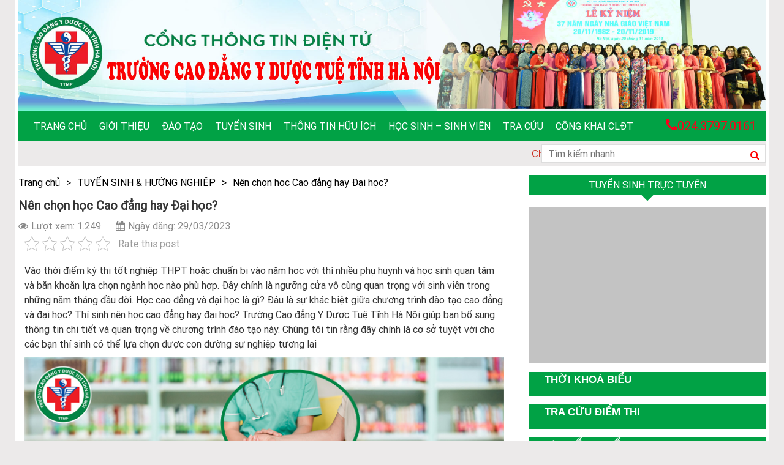

--- FILE ---
content_type: text/html; charset=UTF-8
request_url: https://tuetinh.edu.vn/nen-chon-hoc-cao-dang-hay-dai-hoc/
body_size: 22097
content:
<!DOCTYPE html><html lang="vi"><head><meta charset="UTF-8"><meta name="viewport" content="width=device-width, initial-scale=1"><link rel="profile" href="http://gmpg.org/xfn/11"> <script>!function(s,u,b,i,z){var o,t,r,y;s[i]||(s._sbzaccid=z,s[i]=function(){s[i].q.push(arguments)},s[i].q=[],s[i]("setAccount",z),r=["widget.subiz.net","storage.googleapis"+(t=".com"),"app.sbz.workers.dev",i+"a"+(o=function(k,t){var n=t<=6?5:o(k,t-1)+o(k,t-3);return k!==t?n:n.toString(32)})(20,20)+t,i+"b"+o(30,30)+t,i+"c"+o(40,40)+t],(y=function(k){var t,n;s._subiz_init_2094850928430||r[k]&&(t=u.createElement(b),n=u.getElementsByTagName(b)[0],t.async=1,t.src="https://"+r[k]+"/sbz/app.js?accid="+z,n.parentNode.insertBefore(t,n),setTimeout(y,2e3,k+1))})(0))}(window,document,"script","subiz","acqpjgasxqkiayoydwck")</script>  <script>(function(w,d,s,l,i){w[l]=w[l]||[];w[l].push({'gtm.start':
new Date().getTime(),event:'gtm.js'});var f=d.getElementsByTagName(s)[0],
j=d.createElement(s),dl=l!='dataLayer'?'&l='+l:'';j.async=true;j.src=
'https://www.googletagmanager.com/gtm.js?id='+i+dl;f.parentNode.insertBefore(j,f);
})(window,document,'script','dataLayer','GTM-KH8X9SZ');</script> <noscript><iframe src="https://www.googletagmanager.com/ns.html?id=GTM-KH8X9SZ"
height="0" width="0" style="display:none;visibility:hidden"></iframe></noscript><meta name="facebook-domain-verification" content="7frupj1dnyu1gsassmm6epvwfgbpzc" />
 <script>!function(f,b,e,v,n,t,s)
{if(f.fbq)return;n=f.fbq=function(){n.callMethod?
n.callMethod.apply(n,arguments):n.queue.push(arguments)};
if(!f._fbq)f._fbq=n;n.push=n;n.loaded=!0;n.version='2.0';
n.queue=[];t=b.createElement(e);t.async=!0;
t.src=v;s=b.getElementsByTagName(e)[0];
s.parentNode.insertBefore(t,s)}(window, document,'script',
'https://connect.facebook.net/en_US/fbevents.js');
fbq('init', '178010407501997');
fbq('track', 'PageView');</script> <noscript><img height="1" width="1" style="display:none"
src="https://www.facebook.com/tr?id=178010407501997&ev=PageView&noscript=1"
/></noscript><meta name="facebook-domain-verification" content="at51tg9rijg93hghcj30c5nwalnp2m" /> <script async src="https://www.googletagmanager.com/gtag/js?id=G-5SM6PL86BZ"></script> <script>window.dataLayer = window.dataLayer || [];
  function gtag(){dataLayer.push(arguments);}
  gtag('js', new Date());

  gtag('config', 'G-5SM6PL86BZ');</script><meta name='robots' content='index, follow, max-image-preview:large, max-snippet:-1, max-video-preview:-1' /><title>Trường Cao đẳng Y Dược Tuệ Tĩnh Hà Nội</title><meta name="description" content="Tuyển sinh và đào tạo ngành Y học cổ truyền, Dược, Điều dưỡng" /><link rel="canonical" href="https://tuetinh.edu.vn/nen-chon-hoc-cao-dang-hay-dai-hoc/" /><meta property="og:locale" content="vi_VN" /><meta property="og:type" content="article" /><meta property="og:title" content="Trường Cao đẳng Y Dược Tuệ Tĩnh Hà Nội" /><meta property="og:description" content="Tuyển sinh và đào tạo ngành Y học cổ truyền, Dược, Điều dưỡng" /><meta property="og:url" content="https://tuetinh.edu.vn/nen-chon-hoc-cao-dang-hay-dai-hoc/" /><meta property="og:site_name" content="Trường Cao đẳng Y Dược Tuệ Tĩnh Hà Nội" /><meta property="article:publisher" content="https://www.facebook.com/truongtuetinhhanoi/" /><meta property="article:published_time" content="2023-03-29T01:52:07+00:00" /><meta property="article:modified_time" content="2023-06-29T01:54:25+00:00" /><meta property="og:image" content="https://tuetinh.edu.vn/wp-content/uploads/2023/06/hoc-dieu-duong-co-kho-khong-0-1.jpg" /><meta property="og:image:width" content="800" /><meta property="og:image:height" content="533" /><meta property="og:image:type" content="image/jpeg" /><meta name="author" content="Trường Cao đẳng Y Dược Tuệ Tĩnh Hà Nội" /><meta name="twitter:card" content="summary_large_image" /> <script type="application/ld+json" class="yoast-schema-graph">{"@context":"https://schema.org","@graph":[{"@type":"WebPage","@id":"https://tuetinh.edu.vn/nen-chon-hoc-cao-dang-hay-dai-hoc/","url":"https://tuetinh.edu.vn/nen-chon-hoc-cao-dang-hay-dai-hoc/","name":"Trường Cao đẳng Y Dược Tuệ Tĩnh Hà Nội","isPartOf":{"@id":"https://tuetinh.edu.vn/#website"},"primaryImageOfPage":{"@id":"https://tuetinh.edu.vn/nen-chon-hoc-cao-dang-hay-dai-hoc/#primaryimage"},"image":{"@id":"https://tuetinh.edu.vn/nen-chon-hoc-cao-dang-hay-dai-hoc/#primaryimage"},"thumbnailUrl":"https://tuetinh.edu.vn/wp-content/uploads/2023/06/hoc-dieu-duong-co-kho-khong-0-1.jpg","datePublished":"2023-03-29T01:52:07+00:00","dateModified":"2023-06-29T01:54:25+00:00","author":{"@id":"https://tuetinh.edu.vn/#/schema/person/737994bed0b078b485509a7800a86ad6"},"description":"Tuyển sinh và đào tạo ngành Y học cổ truyền, Dược, Điều dưỡng","breadcrumb":{"@id":"https://tuetinh.edu.vn/nen-chon-hoc-cao-dang-hay-dai-hoc/#breadcrumb"},"inLanguage":"vi","potentialAction":[{"@type":"ReadAction","target":["https://tuetinh.edu.vn/nen-chon-hoc-cao-dang-hay-dai-hoc/"]}]},{"@type":"ImageObject","inLanguage":"vi","@id":"https://tuetinh.edu.vn/nen-chon-hoc-cao-dang-hay-dai-hoc/#primaryimage","url":"https://tuetinh.edu.vn/wp-content/uploads/2023/06/hoc-dieu-duong-co-kho-khong-0-1.jpg","contentUrl":"https://tuetinh.edu.vn/wp-content/uploads/2023/06/hoc-dieu-duong-co-kho-khong-0-1.jpg","width":800,"height":533,"caption":"Học Điều dưỡng có khó không? Lưu ý khi chọn ngành Điều Dưỡng"},{"@type":"BreadcrumbList","@id":"https://tuetinh.edu.vn/nen-chon-hoc-cao-dang-hay-dai-hoc/#breadcrumb","itemListElement":[{"@type":"ListItem","position":1,"name":"Trang chủ","item":"https://tuetinh.edu.vn/"},{"@type":"ListItem","position":2,"name":"Nên chọn học Cao đẳng hay Đại học?"}]},{"@type":"WebSite","@id":"https://tuetinh.edu.vn/#website","url":"https://tuetinh.edu.vn/","name":"Trường Cao đẳng Y Dược Tuệ Tĩnh Hà Nội","description":"Trang thông tin điện tử chính thống của Trường Cao đẳng Y Dược Tuệ Tĩnh Hà Nội","potentialAction":[{"@type":"SearchAction","target":{"@type":"EntryPoint","urlTemplate":"https://tuetinh.edu.vn/?s={search_term_string}"},"query-input":"required name=search_term_string"}],"inLanguage":"vi"},{"@type":"Person","@id":"https://tuetinh.edu.vn/#/schema/person/737994bed0b078b485509a7800a86ad6","name":"Trường Cao đẳng Y Dược Tuệ Tĩnh Hà Nội","image":{"@type":"ImageObject","inLanguage":"vi","@id":"https://tuetinh.edu.vn/#/schema/person/image/","url":"https://secure.gravatar.com/avatar/650bd955759a7ecf8109df0f59c76814?s=96&d=mm&r=g","contentUrl":"https://secure.gravatar.com/avatar/650bd955759a7ecf8109df0f59c76814?s=96&d=mm&r=g","caption":"Trường Cao đẳng Y Dược Tuệ Tĩnh Hà Nội"},"sameAs":["http://tuetinh.edu.vn"],"url":"https://tuetinh.edu.vn/author/duochanoi/"}]}</script> <link rel="alternate" type="application/rss+xml" title="Dòng thông tin Trường Cao đẳng Y Dược Tuệ Tĩnh Hà Nội &raquo;" href="https://tuetinh.edu.vn/feed/" /><link rel="alternate" type="application/rss+xml" title="Dòng phản hồi Trường Cao đẳng Y Dược Tuệ Tĩnh Hà Nội &raquo;" href="https://tuetinh.edu.vn/comments/feed/" /><link rel="alternate" type="application/rss+xml" title="Trường Cao đẳng Y Dược Tuệ Tĩnh Hà Nội &raquo; Nên chọn học Cao đẳng hay Đại học? Dòng phản hồi" href="https://tuetinh.edu.vn/nen-chon-hoc-cao-dang-hay-dai-hoc/feed/" /><link data-optimized="2" rel="stylesheet" href="https://tuetinh.edu.vn/wp-content/litespeed/css/45405834db54d7ca7e49a82ff550c527.css?ver=2363b" /> <script type='text/javascript' src='https://tuetinh.edu.vn/wp-includes/js/jquery/jquery.min.js' id='jquery-core-js'></script> <script type='text/javascript' src='https://tuetinh.edu.vn/wp-includes/js/jquery/jquery-migrate.min.js' id='jquery-migrate-js'></script> <link rel="https://api.w.org/" href="https://tuetinh.edu.vn/wp-json/" /><link rel="alternate" type="application/json" href="https://tuetinh.edu.vn/wp-json/wp/v2/posts/4866" /><link rel="EditURI" type="application/rsd+xml" title="RSD" href="https://tuetinh.edu.vn/xmlrpc.php?rsd" /><link rel="wlwmanifest" type="application/wlwmanifest+xml" href="https://tuetinh.edu.vn/wp-includes/wlwmanifest.xml" /><meta name="generator" content="WordPress 6.1.9" /><link rel='shortlink' href='https://tuetinh.edu.vn/?p=4866' /><link rel="alternate" type="application/json+oembed" href="https://tuetinh.edu.vn/wp-json/oembed/1.0/embed?url=https%3A%2F%2Ftuetinh.edu.vn%2Fnen-chon-hoc-cao-dang-hay-dai-hoc%2F" /><link rel="alternate" type="text/xml+oembed" href="https://tuetinh.edu.vn/wp-json/oembed/1.0/embed?url=https%3A%2F%2Ftuetinh.edu.vn%2Fnen-chon-hoc-cao-dang-hay-dai-hoc%2F&#038;format=xml" /><meta name="google-site-verification" content="8UDyhPV3hRijfHUlAFGVy1JCfjcivoKFagLWUH_zfNk" /> <script type="application/ld+json">{
  "@context": "https://schema.org",
  "@type": "EducationalOrganization",
  "name": "Trường Cao Đẳng Y Dược Tuệ Tĩnh Hà Nội",
 "@id": "https://tuetinh.edu.vn/",
  "logo":  "https://tuetinh.edu.vn/wp-content/uploads/2022/04/logotuetinh.jpg",
			
  "image": ["https://tuetinh.edu.vn/wp-content/uploads/2021/07/baner-m%E1%BB%9Bi1.jpg",
			"https://tuetinh.edu.vn/wp-content/uploads/2022/04/tuyen-sinh-y-hoc-co-truyen-cd-y-tue-tinh-600x522.jpg",
			"https://tuetinh.edu.vn/wp-content/uploads/2021/07/IMG-3303.1.jpg"
			],
  "description": "Trường Cao đẳng Y Dược Tuệ Tĩnh Hà Nội với 3 ngành đào tạo chính: Dược, Điều dưỡng, Y học cổ truyền. Với Cơ sở vật chất, trang thiết bị được đầu tư bài bản, trường tự hào là một trong số ít các cơ sở đào tạo nhân lực y tế có trang bị phòng thực hành, thí nghiệm Y Dược đạt chuẩn phục vụ việc học tập, nghiên cứu khoa học của giảng viên, sinh viên.",
  "hasMap": "https://www.google.com/maps/place/Tr%C6%B0%E1%BB%9Dng+Cao+%C4%91%E1%BA%B3ng+Y+D%C6%B0%E1%BB%A3c+Tu%E1%BB%87+T%C4%A9nh+H%C3%A0+N%E1%BB%99i+-+C%C6%A1+s%E1%BB%9F+ch%C3%ADnh/@21.0435166,105.7594361,17z/data=!3m1!4b1!4m5!3m4!1s0x313455a373259d65:0x7b7ab9372b59ea61!8m2!3d21.0435166!4d105.7616248",	
  "url": "https://tuetinh.edu.vn/",
  "telephone": "02437970161",
  "email": "hanhchinhduoc@gmail.com",
  "address": {
    "@type": "PostalAddress",
    "streetAddress": "Số 51 Đường Phú Diễn",
    "addressLocality": "Bắc Từ Liêm",
	"addressRegion": "Hà Nội",
    "postalCode": "100000",
    "addressCountry": "VN"
  },
    "review": {
        "@type": "Review",
        "reviewRating": {
          "@type": "Rating",
          "ratingValue": "4.9",
          "bestRating": "5"
        },
        "author": {
          "@type": "Organization",
          "name": "Trường CĐ Y Dược Tuệ Tĩnh"
        }
      },
  "geo": {
    "@type": "GeoCoordinates",
    "latitude": 21.0435166,
    "longitude": 105.7594361
  },
  "openingHoursSpecification": {
    "@type": "OpeningHoursSpecification",
    "dayOfWeek": [
      "Monday",
      "Tuesday",
      "Wednesday",
      "Thursday",
      "Friday",
      "Saturday",
	"Sunday"
    ],
    "opens": "00:00",
    "closes": "23:59"
  },
  "sameAs": [
	"https://www.youtube.com/channel/UC57Xh1xjI5qwAGUDNuYDVjA",
	"https://www.facebook.com/CDYDuocTueTinhHaNoi",
	"https://www.pinterest.com/cdyduoctuetinh/",
	"https://www.linkedin.com/in/truong-cd-y-duoc-tue-tinh-b8a876235/",
	"https://cdyduoctuetinh.wordpress.com/",
	"https://vi.gravatar.com/trngcydctutnh",
	"https://scholar.google.com/citations?user=PqXFHmEAAAAJ&hl=vi",
	"https://www.dailymotion.com/cdyduoctuetinh",
	"https://myspace.com/cdyduoctuetinh",
	"https://sites.google.com/view/cdyduoctuetinhhanoi/",
	"https://about.me/cdyduoctuetinh/",
	"https://cdyduoctuetinh.tumblr.com/",
	"https://issuu.com/cdyduoctuetinh",
	"https://www.scoop.it/u/tr-ng-cao-ng-y-d-c-tu-t-nh",
	"https://vtc.vn/co-hoi-nhan-hoc-bong-mien-100-hoc-phi-tai-cao-dang-y-duoc-tue-tinh-ha-noi-ar617243.html",
	"https://baonghean.vn/thong-bao-tuyen-sinh-nganh-y-duoc-288291.html",
	"https://corp.pharmacity.vn/chuong-trinh-thuc-tap-cho-sinh-vien-duoc-nam-cuoi-truong-cao-dang-y-duoc-tue-tinh/"
  ]
}</script> <meta name='dmca-site-verification' content='UmdVaVg0WTR1QzdJNUJOR1I2S1djQT090' /><meta name="follow.[base64]" content="27ZCLaym35CQ5dslu9WQ"/><link rel="pingback" href="https://tuetinh.edu.vn/xmlrpc.php"><link rel="icon" href="https://tuetinh.edu.vn/wp-content/uploads/2023/04/cropped-logo-tue-tinh-2-32x32.jpg" sizes="32x32" /><link rel="icon" href="https://tuetinh.edu.vn/wp-content/uploads/2023/04/cropped-logo-tue-tinh-2-192x192.jpg" sizes="192x192" /><link rel="apple-touch-icon" href="https://tuetinh.edu.vn/wp-content/uploads/2023/04/cropped-logo-tue-tinh-2-180x180.jpg" /><meta name="msapplication-TileImage" content="https://tuetinh.edu.vn/wp-content/uploads/2023/04/cropped-logo-tue-tinh-2-270x270.jpg" />
 <script>(function(w,d,s,l,i){w[l]=w[l]||[];w[l].push({'gtm.start':
new Date().getTime(),event:'gtm.js'});var f=d.getElementsByTagName(s)[0],
j=d.createElement(s),dl=l!='dataLayer'?'&l='+l:'';j.async=true;j.src=
'https://www.googletagmanager.com/gtm.js?id='+i+dl;f.parentNode.insertBefore(j,f);
})(window,document,'script','dataLayer','GTM-TZDMCMKJ');</script> </head><body class="post-template-default single single-post postid-4866 single-format-standard sfsi_actvite_theme_animated_icons group-blog"><div id="page" class="container"><header><p class="hidden">Trường Cao đẳng Y Dược Tuệ Tĩnh Hà Nội</p><div class="header-top">
<a href="https://tuetinh.edu.vn"><img data-lazyloaded="1" src="[data-uri]" width="100%" data-src="https://tuetinh.edu.vn/wp-content/uploads/2021/07/baner-mới1.jpg" alt="Logo"></a><div class="clearfix"></div><div class="caption-he"><p></p><p></p></div></div><nav class="navbar navbar-default hidden-xs hidden-sm" role="navigation"><div class="collapse navbar-collapse navbar-ex1-collapse"><ul class="nav navbar-nav navbar-left"><li id="menu-item-663" class="menu-item menu-item-type-post_type menu-item-object-page menu-item-home menu-item-663"><a href="https://tuetinh.edu.vn/">Trang chủ</a></li><li id="menu-item-665" class="menu-item menu-item-type-post_type menu-item-object-page menu-item-has-children menu-item-665"><a href="https://tuetinh.edu.vn/gioi-thieu/">Giới thiệu</a><ul class="sub-menu"><li id="menu-item-666" class="menu-item menu-item-type-post_type menu-item-object-page menu-item-666"><a href="https://tuetinh.edu.vn/gioi-thieu-ve-truong/">Giới thiệu về trường</a></li><li id="menu-item-815" class="menu-item menu-item-type-post_type menu-item-object-page menu-item-815"><a href="https://tuetinh.edu.vn/su-menh-tam-nhin/">Sứ mệnh – Tầm nhìn</a></li><li id="menu-item-669" class="menu-item menu-item-type-taxonomy menu-item-object-category menu-item-669"><a href="https://tuetinh.edu.vn/gioi-thieu/co-cau-to-chuc/">Cơ cấu tổ chức</a></li><li id="menu-item-817" class="menu-item menu-item-type-post_type menu-item-object-page menu-item-817"><a href="https://tuetinh.edu.vn/he-thong-nhan-dien/">HỆ THỐNG NHẬN DIỆN THƯƠNG HIỆU</a></li></ul></li><li id="menu-item-712" class="menu-item menu-item-type-custom menu-item-object-custom menu-item-has-children menu-item-712"><a href="https://tuetinh.edu.vn/cao-dang/">Đào tạo</a><ul class="sub-menu"><li id="menu-item-3166" class="menu-item menu-item-type-taxonomy menu-item-object-category menu-item-3166"><a href="https://tuetinh.edu.vn/dao-tao/">Các văn bản đào tạo</a></li><li id="menu-item-855" class="menu-item menu-item-type-post_type menu-item-object-page menu-item-855"><a href="https://tuetinh.edu.vn/chuong-trinh-dao-tao-2/">Quy chế đào tạo</a></li><li id="menu-item-8840" class="menu-item menu-item-type-taxonomy menu-item-object-category menu-item-8840"><a href="https://tuetinh.edu.vn/tien-trinh-ke-hoach/">Tiến Trình &#8211; Kế Hoạch</a></li><li id="menu-item-672" class="menu-item menu-item-type-post_type menu-item-object-page menu-item-672"><a href="https://tuetinh.edu.vn/dai-hoc/">Đại học</a></li><li id="menu-item-671" class="menu-item menu-item-type-post_type menu-item-object-page menu-item-671"><a href="https://tuetinh.edu.vn/cao-dang/">Cao đẳng</a></li><li id="menu-item-673" class="menu-item menu-item-type-post_type menu-item-object-page menu-item-673"><a href="https://tuetinh.edu.vn/trung-cap/">Trung cấp</a></li><li id="menu-item-674" class="menu-item menu-item-type-post_type menu-item-object-page menu-item-674"><a href="https://tuetinh.edu.vn/dao-tao-ngan-han/">Đào tạo ngắn hạn</a></li></ul></li><li id="menu-item-675" class="menu-item menu-item-type-taxonomy menu-item-object-category menu-item-has-children menu-item-675"><a href="https://tuetinh.edu.vn/tuyen-sinh/">Tuyển sinh</a><ul class="sub-menu"><li id="menu-item-678" class="menu-item menu-item-type-taxonomy menu-item-object-category menu-item-has-children menu-item-678"><a href="https://tuetinh.edu.vn/thong-tin-tuyen-sinh/">BÁO CHÍ VIẾT VỀ TRƯỜNG</a><ul class="sub-menu"><li id="menu-item-963" class="menu-item menu-item-type-taxonomy menu-item-object-category menu-item-963"><a href="https://tuetinh.edu.vn/tuyen-sinh/dai-hoc-y-duoc/">ĐẠI HỌC Y &#8211; DƯỢC</a></li><li id="menu-item-958" class="menu-item menu-item-type-taxonomy menu-item-object-category menu-item-958"><a href="https://tuetinh.edu.vn/tuyen-sinh/cao-dang-khoi-y/">CAO ĐẲNG KHỐI Y</a></li><li id="menu-item-957" class="menu-item menu-item-type-taxonomy menu-item-object-category menu-item-957"><a href="https://tuetinh.edu.vn/tuyen-sinh/cao-dang-khoi-duoc/">CAO ĐẲNG KHỐI DƯỢC</a></li><li id="menu-item-959" class="menu-item menu-item-type-taxonomy menu-item-object-category menu-item-959"><a href="https://tuetinh.edu.vn/tuyen-sinh/dao-tao-ngan-han/">ĐÀO TẠO NGẮN HẠN</a></li></ul></li><li id="menu-item-8688" class="menu-item menu-item-type-taxonomy menu-item-object-category menu-item-8688"><a href="https://tuetinh.edu.vn/he-thong-cac-van-ban-ts/">Hệ thống các Văn Bản TS</a></li><li id="menu-item-679" class="menu-item menu-item-type-taxonomy menu-item-object-category menu-item-679"><a href="https://tuetinh.edu.vn/tuyen-sinh/thu-tuc-ho-so/">THỦ TỤC – HỒ SƠ</a></li><li id="menu-item-677" class="menu-item menu-item-type-taxonomy menu-item-object-category menu-item-677"><a href="https://tuetinh.edu.vn/tuyen-sinh/ket-qua-tuyen-sinh/">DANH SÁCH TRÚNG TUYỂN</a></li></ul></li><li id="menu-item-680" class="menu-item menu-item-type-taxonomy menu-item-object-category menu-item-has-children menu-item-680"><a href="https://tuetinh.edu.vn/thong-tin-huu-ich/">Thông tin hữu ích</a><ul class="sub-menu"><li id="menu-item-3167" class="menu-item menu-item-type-taxonomy menu-item-object-category menu-item-3167"><a href="https://tuetinh.edu.vn/he-thong-van-ban-hanh-chinh/">Hệ thống văn bản hành chính</a></li><li id="menu-item-681" class="menu-item menu-item-type-taxonomy menu-item-object-category menu-item-681"><a href="https://tuetinh.edu.vn/thong-bao-noi-bo/">Thông báo nội bộ</a></li><li id="menu-item-682" class="menu-item menu-item-type-taxonomy menu-item-object-category menu-item-682"><a href="https://tuetinh.edu.vn/thong-tin-huu-ich/thong-tin-y-duoc/">Thông tin Y Dược</a></li><li id="menu-item-683" class="menu-item menu-item-type-taxonomy menu-item-object-category menu-item-683"><a href="https://tuetinh.edu.vn/thong-tin-huu-ich/tin-giao-duc-dao-tao/">Tin Giáo dục &#8211; Đào tạo</a></li><li id="menu-item-684" class="menu-item menu-item-type-taxonomy menu-item-object-category current-post-ancestor current-menu-parent current-post-parent menu-item-684"><a href="https://tuetinh.edu.vn/tin-hoat-dong/">Thông tin tuyển dụng</a></li><li id="menu-item-685" class="menu-item menu-item-type-taxonomy menu-item-object-category menu-item-685"><a href="https://tuetinh.edu.vn/tuyen-sinh/thong-tin-tuyen-dung/">THÔNG TIN TUYỂN SINH</a></li><li id="menu-item-686" class="menu-item menu-item-type-taxonomy menu-item-object-category menu-item-686"><a href="https://tuetinh.edu.vn/thong-tin-huu-ich/thong-tin-thuoc-moi/">Thông tin thuốc mới</a></li><li id="menu-item-687" class="menu-item menu-item-type-taxonomy menu-item-object-category menu-item-687"><a href="https://tuetinh.edu.vn/thong-tin-huu-ich/dia-chi-huu-ich/">Địa chỉ hữu ích</a></li></ul></li><li id="menu-item-689" class="menu-item menu-item-type-taxonomy menu-item-object-category menu-item-has-children menu-item-689"><a href="https://tuetinh.edu.vn/hoc-sinh-sinh-vien/">Học sinh &#8211; sinh viên</a><ul class="sub-menu"><li id="menu-item-3169" class="menu-item menu-item-type-taxonomy menu-item-object-category menu-item-3169"><a href="https://tuetinh.edu.vn/he-thong-quan-ly-hssv/">Hệ thống văn bản quản lý HSSV</a></li><li id="menu-item-690" class="menu-item menu-item-type-taxonomy menu-item-object-category menu-item-690"><a href="https://tuetinh.edu.vn/hoc-sinh-sinh-vien/huong-dan-thu-tuc-hanh-chinh/">Hướng dẫn thủ tục hành chính</a></li><li id="menu-item-691" class="menu-item menu-item-type-taxonomy menu-item-object-category menu-item-691"><a href="https://tuetinh.edu.vn/hoc-sinh-sinh-vien/quy-che-hssv/">Quy chế HSSV</a></li><li id="menu-item-692" class="menu-item menu-item-type-taxonomy menu-item-object-category menu-item-692"><a href="https://tuetinh.edu.vn/hoc-sinh-sinh-vien/mang-luoi-cuu-sinh-vien/">Mạng lưới cựu sinh viên</a></li><li id="menu-item-693" class="menu-item menu-item-type-post_type_archive menu-item-object-album menu-item-693"><a href="https://tuetinh.edu.vn/album/">Ảnh &#8211; Video</a></li></ul></li><li id="menu-item-694" class="menu-item menu-item-type-custom menu-item-object-custom menu-item-has-children menu-item-694"><a href="#">Tra cứu</a><ul class="sub-menu"><li id="menu-item-695" class="menu-item menu-item-type-post_type_archive menu-item-object-schedule menu-item-695"><a href="https://tuetinh.edu.vn/lich-hoc-thi/">Lịch học &#8211; Thi</a></li><li id="menu-item-696" class="menu-item menu-item-type-post_type_archive menu-item-object-point menu-item-696"><a href="https://tuetinh.edu.vn/diem/">Điểm thi</a></li><li id="menu-item-697" class="menu-item menu-item-type-taxonomy menu-item-object-category menu-item-697"><a href="https://tuetinh.edu.vn/tra-cuu/ly-lich-hssv/">Danh sách HSSV</a></li><li id="menu-item-699" class="menu-item menu-item-type-taxonomy menu-item-object-category menu-item-has-children menu-item-699"><a href="https://tuetinh.edu.vn/tra-cuu/nguon-hoc-lieu/">Nguồn học liệu</a><ul class="sub-menu"><li id="menu-item-668" class="menu-item menu-item-type-post_type menu-item-object-page menu-item-has-children menu-item-668"><a href="https://tuetinh.edu.vn/lien-he/">Liên hệ</a><ul class="sub-menu"><li id="menu-item-698" class="menu-item menu-item-type-taxonomy menu-item-object-category menu-item-698"><a href="https://tuetinh.edu.vn/tra-cuu/danh-ba-dien-thoai/">Danh bạ điện thoại</a></li></ul></li></ul></li></ul></li><li id="menu-item-8592" class="menu-item menu-item-type-taxonomy menu-item-object-category menu-item-has-children menu-item-8592"><a href="https://tuetinh.edu.vn/cong-khai-chat-luong-dao-tao/">Công Khai CLĐT</a><ul class="sub-menu"><li id="menu-item-8671" class="menu-item menu-item-type-taxonomy menu-item-object-category menu-item-8671"><a href="https://tuetinh.edu.vn/thong-tin-chung-ve-co-so-dt/">Thông tin chung về cơ sở ĐT</a></li><li id="menu-item-8672" class="menu-item menu-item-type-taxonomy menu-item-object-category menu-item-8672"><a href="https://tuetinh.edu.vn/cac-chuong-trinh-dao-tao/">Các chương trình Đào tạo</a></li><li id="menu-item-8674" class="menu-item menu-item-type-taxonomy menu-item-object-category menu-item-8674"><a href="https://tuetinh.edu.vn/thong-tin-ve-hoc-phi/">Thông tin về học phí</a></li><li id="menu-item-8677" class="menu-item menu-item-type-post_type menu-item-object-page menu-item-8677"><a href="https://tuetinh.edu.vn/co-so-vat-chat/">Cơ sở vật chất</a></li><li id="menu-item-8678" class="menu-item menu-item-type-post_type menu-item-object-page menu-item-8678"><a href="https://tuetinh.edu.vn/he-thong-giao-vien/">Hệ thống Giáo Viên</a></li><li id="menu-item-8711" class="menu-item menu-item-type-post_type menu-item-object-page menu-item-8711"><a href="https://tuetinh.edu.vn/bao-cao-thuc-hien-chinh-sach-phap-luat-gdnn/">BÁO CÁO THỰC HIỆN CCSPL GDNN</a></li><li id="menu-item-8682" class="menu-item menu-item-type-post_type menu-item-object-page menu-item-8682"><a href="https://tuetinh.edu.vn/co-so-thuc-hanh-nghe-nghiep/">Cơ sở thực hành nghề nghiệp</a></li><li id="menu-item-8681" class="menu-item menu-item-type-post_type menu-item-object-page menu-item-8681"><a href="https://tuetinh.edu.vn/co-so-hop-tac-lien-ket/">Cơ sở hợp tác liên kết</a></li><li id="menu-item-8684" class="menu-item menu-item-type-post_type menu-item-object-page menu-item-8684"><a href="https://tuetinh.edu.vn/tra-cuu-van-bang/">Tra cứu văn bằng</a></li><li id="menu-item-8792" class="menu-item menu-item-type-taxonomy menu-item-object-category menu-item-8792"><a href="https://tuetinh.edu.vn/he-thong-van-bang/">HỆ THỐNG VĂN BẰNG</a></li></ul></li></ul><div class="hotline"><p><i class="fa fa-phone" aria-hidden="true"></i>024.3797.0161</p></div></div></nav><div class="menu-mobile hidden-md hidden-lg"><div class="row"><div class="col-xs-4 col-sm-4">
<a href="#menu-mobile"><i class="fa fa-bars" aria-hidden="true"></i></a></div><div class="col-xs-4 col-sm-4"></div><div class="col-xs-4 col-sm-4"><div class="tiemkiem-mobile">
<i class="fa fa-search" aria-hidden="true"></i></div><div class="clearfix"></div></div></div><div class="form-mobile"><form action="https://tuetinh.edu.vn" method="GET">
<input type="text" class="form-control" placeholder="Tìm kiếm..." name="s">
<button type="submit">
<i class="fa fa-search" aria-hidden="true"></i>
</button></form></div></div></header><section class="slogand hidden-xs hidden-sm"><p><marquee>Chào mừng bạn đến với Cổng thông tin điện tử chính thức của Trường Cao đẳng Y Dược Tuệ Tĩnh Hà Nội ! Với vai trò như một trang tin nội bộ để phản ánh những thông tin, sự kiện nổi bật diễn ra trong hoạt động thường nhật của Trường, nên nhiều nội dung, hình ảnh, đề  mục chưa đáp ứng được sự kỳ vọng của Quý độc giả, Quý Thầy cô và các bạn HSSV. Đồng thời, hiện tại Trang tin đang gặp phải một số vấn đề kỹ thuật, nên một số chuyên mục trên Trang bị lỗi và mất dữ liệu cập nhật. Nhà trường rất mong nhận được sự cảm thông, chia sẻ từ Quý độc giả, Quý Thầy cô, các bạn HSSV và sẽ cố gắng khắc phục tình trạng này trong thời gian sớm nhất.  Trường Cao đẳng Y Dược Tuệ Tĩnh Hà Nội – Khẳng định sự khác biệt về chất lượng đào tạo của một trường chuyên ngành.</marquee></p><div class="form-top"><form action="https://tuetinh.edu.vn" method="GET">
<input type="text" placeholder="Tìm kiếm nhanh" name="s">
<button type="submit"><i class="fa fa-search" aria-hidden="true"></i></button></form></div></section><main><div class="row"><div class="col-sm-8"><section class="chimuc"><ul><li><a href="https://tuetinh.edu.vn">Trang chủ</a></li><li>></li><li><a href="https://tuetinh.edu.vn/tin-hoat-dong/">TUYỂN SINH &amp; HƯỚNG NGHIỆP</a></li><li>></li><li><a href="">Nên chọn học Cao đẳng hay Đại học?</a></li></ul></section><section class="content-dm"><div class="title-ct-sp"><h1>Nên chọn học Cao đẳng hay Đại học?</h1><div class="hidden"><span class="posted-on">Posted on <a href="https://tuetinh.edu.vn/nen-chon-hoc-cao-dang-hay-dai-hoc/" rel="bookmark"><time class="entry-date published" datetime="2023-03-29T08:52:07+07:00">29/03/2023</time><time class="updated" datetime="2023-06-29T08:54:25+07:00">29/06/2023</time></a></span><span class="byline"> by <span class="author vcard"><a class="url fn n" href="https://tuetinh.edu.vn/author/duochanoi/">Trường Cao đẳng Y Dược Tuệ Tĩnh Hà Nội</a></span></span></div><p class="view"><span><i class="fa fa-eye" aria-hidden="true"></i>Lượt xem: 1.249 </span><i class="fa fa-calendar" aria-hidden="true"></i><span>Ngày đăng: 29/03/2023</span></p></div><div class="noidungbaiviet"><div class="kk-star-ratings
kksr-valign-top     kksr-align-left    "
data-payload="{&quot;align&quot;:&quot;left&quot;,&quot;id&quot;:&quot;4866&quot;,&quot;slug&quot;:&quot;default&quot;,&quot;valign&quot;:&quot;top&quot;,&quot;reference&quot;:&quot;auto&quot;,&quot;count&quot;:&quot;0&quot;,&quot;readonly&quot;:&quot;&quot;,&quot;score&quot;:&quot;0&quot;,&quot;best&quot;:&quot;5&quot;,&quot;gap&quot;:&quot;5&quot;,&quot;greet&quot;:&quot;Rate this post&quot;,&quot;legend&quot;:&quot;0\/5 - (0 b\u00ecnh ch\u1ecdn)&quot;,&quot;size&quot;:&quot;24&quot;,&quot;width&quot;:&quot;0&quot;,&quot;_legend&quot;:&quot;{score}\/{best} - ({count} {votes})&quot;}"><div class="kksr-stars"><div class="kksr-stars-inactive"><div class="kksr-star" data-star="1" style="padding-right: 5px"><div class="kksr-icon" style="width: 24px; height: 24px;"></div></div><div class="kksr-star" data-star="2" style="padding-right: 5px"><div class="kksr-icon" style="width: 24px; height: 24px;"></div></div><div class="kksr-star" data-star="3" style="padding-right: 5px"><div class="kksr-icon" style="width: 24px; height: 24px;"></div></div><div class="kksr-star" data-star="4" style="padding-right: 5px"><div class="kksr-icon" style="width: 24px; height: 24px;"></div></div><div class="kksr-star" data-star="5" style="padding-right: 5px"><div class="kksr-icon" style="width: 24px; height: 24px;"></div></div></div><div class="kksr-stars-active" style="width: 0px;"><div class="kksr-star" style="padding-right: 5px"><div class="kksr-icon" style="width: 24px; height: 24px;"></div></div><div class="kksr-star" style="padding-right: 5px"><div class="kksr-icon" style="width: 24px; height: 24px;"></div></div><div class="kksr-star" style="padding-right: 5px"><div class="kksr-icon" style="width: 24px; height: 24px;"></div></div><div class="kksr-star" style="padding-right: 5px"><div class="kksr-icon" style="width: 24px; height: 24px;"></div></div><div class="kksr-star" style="padding-right: 5px"><div class="kksr-icon" style="width: 24px; height: 24px;"></div></div></div></div><div class="kksr-legend">
<span class="kksr-muted">Rate this post</span></div></div><p>Vào thời điểm kỳ thi tốt nghiệp THPT hoặc chuẩn bị vào năm học với thì nhiều phụ huynh và học sinh quan tâm và băn khoăn lựa chọn ngành học nào phù hợp. Đây chính là ngưỡng cửa vô cùng quan trọng với sinh viên trong những năm tháng đầu đời. Học cao đẳng và đại học là gì? Đâu là sự khác biệt giữa chương trình đào tạo cao đẳng và đại học? Thí sinh nên học cao đẳng hay đại học? Trường Cao đẳng Y Dược Tuệ Tĩnh Hà Nội giúp bạn bổ sung thông tin chi tiết và quan trọng về chương trình đào tạo này. Chúng tôi tin rằng đây chính là cơ sở tuyệt vời cho các bạn thí sinh có thể lựa chọn được con đường sự nghiệp tương lai</p><figure id="attachment_4607" aria-describedby="caption-attachment-4607" style="width: 800px" class="wp-caption aligncenter"><img data-lazyloaded="1" src="[data-uri]" decoding="async" class="size-full wp-image-4607" data-src="https://tuetinh.edu.vn/wp-content/uploads/2023/06/dieu-duong-thi-khoi-nao-0.jpg" alt="Học Điều dưỡng thi khối nào: Hệ Cao đẳng và Đại học" width="800" height="533" data-srcset="https://tuetinh.edu.vn/wp-content/uploads/2023/06/dieu-duong-thi-khoi-nao-0.jpg 800w, https://tuetinh.edu.vn/wp-content/uploads/2023/06/dieu-duong-thi-khoi-nao-0-600x400.jpg 600w, https://tuetinh.edu.vn/wp-content/uploads/2023/06/dieu-duong-thi-khoi-nao-0-768x512.jpg 768w" data-sizes="(max-width: 800px) 100vw, 800px" /><figcaption id="caption-attachment-4607" class="wp-caption-text">Học Điều dưỡng thi khối nào: Hệ Cao đẳng và Đại học</figcaption></figure><div id="toc_container" class="toc_white no_bullets"><p class="toc_title">Mục lục</p><ul class="toc_list"><li><a href="#Hoc_cao_dang_dai_hoc_la_gi">Học cao đẳng, đại học là gì?</a><ul><li><a href="#He_dai_hoc">Hệ đại học</a></li><li><a href="#He_cao_dang">Hệ cao đẳng</a></li></ul></li><li><a href="#Hoc_cao_dang_co_tot_khong">Học cao đẳng có tốt không?</a></li><li><a href="#Cao_dang_va_dai_hoc_cai_nao_tot_hon">Cao đẳng và đại học cái nào tốt hơn?</a><ul><li><a href="#1_Thoi_gian_dao_tao_ngan">1. Thời gian đào tạo ngắn </a></li><li><a href="#2_Su_lua_chon_vua_suc">2. Sự lựa chọn vừa sức </a></li><li><a href="#3_Kha_nang_canh_tranh_cao">3. Khả năng cạnh tranh cao</a></li><li><a href="#4_Tiet_kiem_chi_phi">4. Tiết kiệm chi phí</a></li><li><a href="#5_Thu_nhap_on_dinh">5. Thu nhập ổn định</a></li><li><a href="#6_De_dang_lien_thong">6. Dễ dàng liên thông</a></li></ul></li></ul></div><h2><span id="Hoc_cao_dang_dai_hoc_la_gi">Học cao đẳng, đại học là gì?</span></h2><p>Khi tìm kiếm thông tin trường đại học cao đẳng, nhưng nhiều sinh viên vẫn chưa hiểu rõ về hệ đào tạo này. Nhằm giúp thí sinh hiểu hơn về hệ đào tạo cao đẳng và hệ đào tạo đại học là gì? Phần bên dưới, chúng tôi cập nhật đến bạn câu trả lời về chương trình đào tạo này.</p><h3><span id="He_dai_hoc">Hệ đại học</span></h3><p>Đại học là mô hình đào tạo dành cho các học sinh sau khi tốt nghiệp THPT. Chương trình đào tạo đại học thuộc hệ thống giáo dục quốc dân dựa trên mô hình đào tạo tập trung theo hình thức niên chế hoặc tín chỉ. Nội dung chương trình đào tạo mang tính chuyên sâu và phân theo các nhóm ngành riêng biệt. Thời gian đào tạo đại học từ 4 – 5 năm tùy vào mỗi ngành học.</p><h3><span id="He_cao_dang">Hệ cao đẳng</span></h3><p>Cao đẳng là hình thức đào tạo cũng sau bậc THPT nhưng đi sâu vào thực hành nghề nghiệp. <strong>Trước năm 2017</strong>, các trường Cao đẳng được phân thành hai loại hình gồm cao đẳng chính quy và cao đẳng nghề. Cao đẳng chính quy đào tạo theo hình thức tập trung dưới dạng tín chỉ và niên chế và do Bộ Giáo dục và Đào tạo quản lý. Trong hệ đào tạo chính quy, sinh viên sẽ được học song song lý thuyết và kỹ năng nhưng lý thuyết sẽ tối giản so với Đại học. Thông thường, đào tạo chính quy được thực hiện trong vòng 3 năm.</p><p>Hệ đào tạo cao đẳng nghề cũng theo hình thức tập trung nhưng đi sâu vào trang bị kỹ năng nghề nghiệp cho sinh viên với 70% thời lượng thực hành trong suốt thời gian học. Mục đích chính của cao đẳng nghề chính là tập trung vào thực hành hơn là lý thuyết. Thông thường, với cao đẳng nghề, học viên sẽ phải trải qua thời gian học tập từ 2,5 đến 3 năm. Hiện nay, cao đẳng nghề mở rộng đào tạo các ngành nghề trên mọi lĩnh vực: quản trị, biên phiên dịch, dược, điều dưỡng, thiết kế, công nghệ thông tin cho đến kỹ thuật, ô tô, điện…</p><h2><span id="Hoc_cao_dang_co_tot_khong">Học cao đẳng có tốt không?</span></h2><p>Học cao đẳng được đánh giá là tốt, bởi lẽ khi lựa chọn hệ đào tạo cao đẳng chính quy hay cao đẳng nghề thì học viên không chỉ được trau dồi cả kiến thức lý thuyết mà còn nắm vững được kỹ năng nhờ thời lượng thực hành nhiều. Chương trình đào tạo cao đẳng chiếm tới hơn 70% thời lượng là thực hành giúp cho người học có được những kỹ năng nghề nghiệp vững chắc.</p><p>Bên cạnh đó, giá trị hiện hành của bằng cao đẳng đã được công nhận trên phạm vi toàn quốc. Hiện nay nhiều nhà tuyển dụng lại ưa chuộng tuyển nhân viên đã có tay nghề hơn do không phải tốn nhiều công đào tạo. Nên học cao đẳng hay đại học? Như vậy các bạn tốt nghiệp cao đẳng nghề sẽ có ưu thế hơn với các nhà tuyển dụng</p><h2><span id="Cao_dang_va_dai_hoc_cai_nao_tot_hon">Cao đẳng và đại học cái nào tốt hơn?</span></h2><p>Nên học cao đẳng hay đại học là vấn đề băn khoăn của các bạn trẻ. Mặc dù bậc cao đẳng chưa phải là bậc học cuối cùng trong hệ thống giáo dục quốc dân nhưng sinh viên của các trường cao đẳng có những lợi thế riêng so với sinh viên đại học. Để đánh giá được cao đẳng hay đại học cái nào tốt hơn, có thể xem xét dựa trên những khía cạnh cụ thể như sau:</p><h3><span id="1_Thoi_gian_dao_tao_ngan"><em>1. Thời gian đào tạo ngắn </em></span></h3><p>So với hệ đại học thì thời gian đào tạo của hệ cao đẳng ngắn hơn. Do đó sinh viên của trường cao đẳng ra trường sớm hơn. Từ đó sinh viên có cơ hội nhanh chóng tìm được những công việc phù hợp do đã có kinh nghiệm ngay khi học tại trường. Chi phí cơ hội cho 02 – 03 năm Cao đẳng học trong so sánh với 04 – 05 năm học Đại học là một chi phí khá lớn và vô hình trong thị trường đầy sôi động và nhiều biến chuyển bất ngờ như hiện nay.</p><h3><span id="2_Su_lua_chon_vua_suc"><em>2. Sự lựa chọn vừa sức </em></span></h3><p>Đối với nhiều bạn trẻ có lực học trung bình khá thì cơ hội vào đại học sẽ khó khăn. Do đó việc lựa chọn cao đẳng được coi là hợp lý. Bên cạnh đó, nếu bạn yêu thích học nghề hơn là nghiên cứu thì cao đẳng hoàn toàn phù hợp.</p><h3><span id="3_Kha_nang_canh_tranh_cao"><em>3. Khả năng cạnh tranh cao</em></span></h3><p>Ngày nay đa số các nhà tuyển dụng không coi trọng bằng cấp mà chú trọng tới kinh nghiệm và sự chuyên nghiệp trong công việc (<a href="https://kenh14.vn/bang-cap-kinh-nghiem-hay-yeu-to-nao-se-quyet-dinh-thanh-cong-cua-ban-20191111123154269.chn">chi tiết</a>). Điều này cho thấy sinh viên cao đẳng có khả năng cạnh tranh vượt trội.</p><h3><span id="4_Tiet_kiem_chi_phi"><em>4. Tiết kiệm chi phí</em></span></h3><p>Thời gian đào tạo cao đẳng chỉ mất từ 2.5 đến 3 năm trong khi đại học có thể lên tới 4 – 5 năm. Thời gian dài sẽ tốn kém nhiều chi phí cho việc học tập và sinh hoạt. Mặt khác, một số trường cao đẳng học phí thấp hơn đại học, giúp tiết kiệm chi phí hơn. Thêm vào đó, sinh viên cao đẳng sau khi tốt nghiệp sớm hơn sẽ có thể đi làm.</p><h3><span id="5_Thu_nhap_on_dinh"><em>5. Thu nhập ổn định</em></span></h3><p>Theo nghiên cứu cho thấy, thu nhập của những người có trình độ cao đẳng hiện nay cũng không hề kém so với những người có trình độ đại học. Thậm chí, nếu bạn có năng lực giỏi và biết tận dụng tốt cơ hội rèn luyện thêm thì mức lương có thể cao hơn.</p><h3><span id="6_De_dang_lien_thong"><em>6. Dễ dàng liên thông</em></span></h3><p>Nếu sau khi hoàn thành chương trình cao đẳng mà bạn muốn học lên thì có thể học liên thông lên đại học. Học liên thông chương trình đại học sẽ giúp bạn nâng cao được các kiến thức và kỹ năng chuyên môn hơn.</p><p>Trường Cao đẳng Y Dược Tuệ Tĩnh Hà Nội đáp ứng đầy đủ yêu cầu và tiêu chuẩn theo hệ đào tạo cao đẳng dành cho học sinh và sinh viên. Thời gian đào tạo ngắn hạn chỉ từ 2-3 năm, chương trình đào tạo chất lượng theo tiêu chuẩn quốc tế. Đồng thời, nhà trường cam kết 100% việc làm sau khi tốt nghiệp dành cho học sinh, sinh viên.</p><p>Trên đây là bài viết về nên học cao đẳng hay đại học hay cao đẳng và đại học cái nào tốt hơn mà chúng tôi muốn chia sẻ cho các bạn. Hy vọng rằng với những thông tin hữu ích trên sẽ giúp các bạn cân nhắc, đánh giá năng lực, sở thích và lựa chọn được hệ học phù hợp với bản thân. Chúc các bạn sớm có được sự lựa chọn tốt nhất dành cho mình… Nếu còn điều gì băn khoăn cần được giải đáp, hãy liên hệ với Trường cao đẳng Y Dược Tuệ Tĩnh Hà Nội để được tư vấn nhé!</p><p>&nbsp;</p><p>&nbsp;</p><div class="sfsi_widget sfsi_shortcode_container"><div class="norm_row sfsi_wDiv "  style="width:225px;text-align:left;"><div style='width:40px; height:40px;margin-left:5px;margin-bottom:5px; ' class='sfsi_wicons shuffeldiv ' ><div class='inerCnt'><a class=' sficn' data-effect='' target='_blank' rel='noopener'  href='https://api.follow.it/widgets/icon/[base64]/OA==/' id='sfsiid_email_icon' style='width:40px;height:40px;opacity:1;'  ><img data-lazyloaded="1" src="[data-uri]" data-pin-nopin='true' alt='Follow by Email' title='Follow by Email' data-src='https://tuetinh.edu.vn/wp-content/plugins/ultimate-social-media-icons/images/icons_theme/animated_icons/animated_icons_email.gif' width='40' height='40' style='' class='sfcm sfsi_wicon ' data-effect=''   /></a></div></div><div style='width:40px; height:40px;margin-left:5px;margin-bottom:5px; ' class='sfsi_wicons shuffeldiv ' ><div class='inerCnt'><a class=' sficn' data-effect='' target='_blank' rel='noopener'  href='https://www.facebook.com/CDYDuocTueTinhHaNoi' id='sfsiid_facebook_icon' style='width:40px;height:40px;opacity:1;'  ><img data-lazyloaded="1" src="[data-uri]" data-pin-nopin='true' alt='Facebook' title='Facebook' data-src='https://tuetinh.edu.vn/wp-content/plugins/ultimate-social-media-icons/images/icons_theme/animated_icons/animated_icons_facebook.gif' width='40' height='40' style='' class='sfcm sfsi_wicon ' data-effect=''   /></a><div class="sfsi_tool_tip_2 fb_tool_bdr sfsiTlleft" style="opacity:0;z-index:-1;" id="sfsiid_facebook"><span class="bot_arow bot_fb_arow"></span><div class="sfsi_inside"><div  class='icon1'><a href='https://www.facebook.com/CDYDuocTueTinhHaNoi' target='_blank' rel='noopener'><img data-lazyloaded="1" src="[data-uri]" data-pin-nopin='true' class='sfsi_wicon' alt='Facebook' title='Facebook' data-src='https://tuetinh.edu.vn/wp-content/plugins/ultimate-social-media-icons/images/visit_icons/Visit_us_fb/icon_Visit_us_en_US.png' /></a></div><div  class='icon2'><div class="fb-like" data-href="https://tuetinh.edu.vn/nen-chon-hoc-cao-dang-hay-dai-hoc" data-layout="button" data-action="like" data-show-faces="false" data-share="true"></div></div><div  class='icon3'><a target='_blank' rel='noopener' href='https://www.facebook.com/sharer/sharer.php?u=https://tuetinh.edu.vn/nen-chon-hoc-cao-dang-hay-dai-hoc' style='display:inline-block;'  > <img data-lazyloaded="1" src="[data-uri]" class='sfsi_wicon'  data-pin-nopin='true' alt='fb-share-icon' title='Facebook Share' data-src='https://tuetinh.edu.vn/wp-content/plugins/ultimate-social-media-icons/images/share_icons/fb_icons/en_US.svg' /></a></div></div></div></div></div><div style='width:40px; height:40px;margin-left:5px;margin-bottom:5px; ' class='sfsi_wicons shuffeldiv ' ><div class='inerCnt'><a class=' sficn' data-effect='' target='_blank' rel='noopener'  href='' id='sfsiid_twitter_icon' style='width:40px;height:40px;opacity:1;'  ><img data-lazyloaded="1" src="[data-uri]" data-pin-nopin='true' alt='Twitter' title='Twitter' data-src='https://tuetinh.edu.vn/wp-content/plugins/ultimate-social-media-icons/images/icons_theme/animated_icons/animated_icons_twitter.gif' width='40' height='40' style='' class='sfcm sfsi_wicon ' data-effect=''   /></a><div class="sfsi_tool_tip_2 twt_tool_bdr sfsiTlleft" style="opacity:0;z-index:-1;" id="sfsiid_twitter"><span class="bot_arow bot_twt_arow"></span><div class="sfsi_inside"><div  class='icon2'><div class='sf_twiter' style='display: inline-block;vertical-align: middle;width: auto;'>
<a target='_blank' rel='noopener' href='https://twitter.com/intent/tweet?text=Hey%2C+check+out+this+cool+site+I+found%3A+www.yourname.com+%23Topic+via%40my_twitter_name+https://tuetinh.edu.vn/nen-chon-hoc-cao-dang-hay-dai-hoc' style='display:inline-block' >
<img data-lazyloaded="1" src="[data-uri]" data-pin-nopin= true class='sfsi_wicon' data-src='https://tuetinh.edu.vn/wp-content/plugins/ultimate-social-media-icons/images/share_icons/Twitter_Tweet/en_US_Tweet.svg' alt='Tweet' title='Tweet' >
</a></div></div></div></div></div></div><div style='width:40px; height:40px;margin-left:5px;margin-bottom:5px; ' class='sfsi_wicons shuffeldiv ' ><div class='inerCnt'><a class=' sficn' data-effect='' target='_blank' rel='noopener'  href='' id='sfsiid_linkedin_icon' style='width:40px;height:40px;opacity:1;'  ><img data-lazyloaded="1" src="[data-uri]" data-pin-nopin='true' alt='LinkedIn' title='LinkedIn' data-src='https://tuetinh.edu.vn/wp-content/plugins/ultimate-social-media-icons/images/icons_theme/animated_icons/animated_icons_linkedin.gif' width='40' height='40' style='' class='sfcm sfsi_wicon ' data-effect=''   /></a><div class="sfsi_tool_tip_2 linkedin_tool_bdr sfsiTlleft" style="opacity:0;z-index:-1;" id="sfsiid_linkedin"><span class="bot_arow bot_linkedin_arow"></span><div class="sfsi_inside"><div  class='icon2'><a target='_blank' rel='noopener' href="https://www.linkedin.com/shareArticle?url=https%3A%2F%2Ftuetinh.edu.vn%2Fnen-chon-hoc-cao-dang-hay-dai-hoc"><img data-lazyloaded="1" src="[data-uri]" class="sfsi_wicon" data-pin-nopin= true alt="Share" title="Share" data-src="https://tuetinh.edu.vn/wp-content/plugins/ultimate-social-media-icons/images/share_icons/Linkedin_Share/en_US_share.svg" /></a></div></div></div></div></div></div ><div id="sfsi_holder" class="sfsi_holders" style="position: relative; float: left;width:100%;z-index:-1;"></div ><script>window.addEventListener("sfsi_functions_loaded", function()
			{
				if (typeof sfsi_widget_set == "function") {
					sfsi_widget_set();
				}
			});</script><div style="clear: both;"></div></div></div><div class="baivietlienquan"><div class="titel-sd"><h4>Bài viết liên quan</h4><div class="border-q"></div></div><div class="row"><div class="col-xs-12 col-sm-6 col-md-4 col-lg-4"><div class="box-ct-cd"><div class="tin1">
<a href="https://tuetinh.edu.vn/ky-thuat-vien-vat-ly-tri-lieu-lam-gi/"><div class="img-tin1">
<img data-lazyloaded="1" src="[data-uri]" data-src="https://tuetinh.edu.vn/wp-content/uploads/2025/06/ky-thuat-vien-vat-ly-tri-lieu-lam-gi-thumb-600x400.png" alt="Kỹ thuật viên vật lý trị liệu làm gì? Top 5 công việc phổ biến"></div><div class="caption-ct">
<a href="https://tuetinh.edu.vn/ky-thuat-vien-vat-ly-tri-lieu-lam-gi/"><p>Kỹ thuật viên vật lý trị liệu làm gì? Top 5 công việc phổ biến</p></a></div>
</a></div></div></div><div class="col-xs-12 col-sm-6 col-md-4 col-lg-4"><div class="box-ct-cd"><div class="tin1">
<a href="https://tuetinh.edu.vn/vai-tro-nganh-y-duoc/"><div class="img-tin1">
<img data-lazyloaded="1" src="[data-uri]" data-src="https://tuetinh.edu.vn/wp-content/uploads/2023/04/vai-tro-cua-nganh-y-duoc-0-600x400.jpg" alt="Ngành Y Dược &#8211; Vai trò và tác động của ngành đối với con người"></div><div class="caption-ct">
<a href="https://tuetinh.edu.vn/vai-tro-nganh-y-duoc/"><p>Ngành Y Dược &#8211; Vai trò và tác động của ngành đối với con người</p></a></div>
</a></div></div></div><div class="col-xs-12 col-sm-6 col-md-4 col-lg-4"><div class="box-ct-cd"><div class="tin1">
<a href="https://tuetinh.edu.vn/y-hoc-co-truyen-hoc-nhung-mon-gi/"><div class="img-tin1">
<img data-lazyloaded="1" src="[data-uri]" data-src="https://tuetinh.edu.vn/wp-content/uploads/2023/10/y-hoc-co-truyen-hoc-nhung-mon-gi-0-600x400.jpg" alt="Y học cổ truyền học những môn gì? Chi tiết danh sách các môn học"></div><div class="caption-ct">
<a href="https://tuetinh.edu.vn/y-hoc-co-truyen-hoc-nhung-mon-gi/"><p>Y học cổ truyền học những môn gì? Chi tiết danh sách các môn học</p></a></div>
</a></div></div></div><div class="col-xs-12 col-sm-6 col-md-4 col-lg-4"><div class="box-ct-cd"><div class="tin1">
<a href="https://tuetinh.edu.vn/10-dieu-duoc-duc/"><div class="img-tin1">
<img data-lazyloaded="1" src="[data-uri]" data-src="https://tuetinh.edu.vn/wp-content/uploads/2023/05/10-dieu-duoc-duc-0-600x400.jpg" alt="[Cập nhật] 10 điều Dược đức sinh viên ngành Dược cần ghi nhớ"></div><div class="caption-ct">
<a href="https://tuetinh.edu.vn/10-dieu-duoc-duc/"><p>[Cập nhật] 10 điều Dược đức sinh viên ngành Dược cần ghi nhớ</p></a></div>
</a></div></div></div><div class="col-xs-12 col-sm-6 col-md-4 col-lg-4"><div class="box-ct-cd"><div class="tin1">
<a href="https://tuetinh.edu.vn/nganh-y-duoc-co-truyen-thi-khoi-nao/"><div class="img-tin1">
<img data-lazyloaded="1" src="[data-uri]" data-src="https://tuetinh.edu.vn/wp-content/uploads/2023/08/y-hoc-co-truyen-thi-khoi-nao-0-600x400.jpg" alt="Ngành Y Dược cổ truyền thi khối nào? Các tổ hợp môn ngành"></div><div class="caption-ct">
<a href="https://tuetinh.edu.vn/nganh-y-duoc-co-truyen-thi-khoi-nao/"><p>Ngành Y Dược cổ truyền thi khối nào? Các tổ hợp môn ngành</p></a></div>
</a></div></div></div><div class="col-xs-12 col-sm-6 col-md-4 col-lg-4"><div class="box-ct-cd"><div class="tin1">
<a href="https://tuetinh.edu.vn/phuong-phap-vat-ly-tri-lieu/"><div class="img-tin1">
<img data-lazyloaded="1" src="[data-uri]" data-src="https://tuetinh.edu.vn/wp-content/uploads/2025/06/phuong-phap-vat-ly-tri-lieu-0-600x400.jpg" alt="Các phương pháp vật lý trị liệu hiệu quả cao"></div><div class="caption-ct">
<a href="https://tuetinh.edu.vn/phuong-phap-vat-ly-tri-lieu/"><p>Các phương pháp vật lý trị liệu hiệu quả cao</p></a></div>
</a></div></div></div></div></div></section></div><div class="col-sm-4"><div class="sidebar"><div class="box-ct-cd sidebar-tracuu"><h4 class="title-ct"><span>Tuyển sinh trực tuyến</span></h4><div class="tin1">
<a href="https://forms.gle/Y4uvPxZP3RYicfmP6"><div class="img-tin1">
<img data-lazyloaded="1" src="[data-uri]" width="100%" data-src="https://tuetinh.edu.vn/wp-content/uploads/2019/03/new-2.jpg" alt="Banner"></div>
</a><div class="box-xam-sd"><ul><li><a href="https://tuetinh.edu.vn/lich-hoc-thi/"><img data-lazyloaded="1" src="[data-uri]" data-src="https://tuetinh.edu.vn/wp-content/uploads/2018/09/st1.jpg" alt="Banner">Thời khoá biểu</a></li><li><a href="https://tuetinh.edu.vn/diem/"><img data-lazyloaded="1" src="[data-uri]" data-src="https://tuetinh.edu.vn/wp-content/uploads/2018/09/st2.jpg" alt="Banner">Tra cứu điểm thi</a></li><li><a href="https://tuetinh.edu.vn/cac-dia-diem-nhan-ho-so-tuyen-sinh/"><img data-lazyloaded="1" src="[data-uri]" data-src="https://tuetinh.edu.vn/wp-content/uploads/2018/09/st3.jpg" alt="Banner">ĐỊA ĐIỂM TUYỂN SINH</a></li><li><a href="http://124.158.10.83/"><img data-lazyloaded="1" src="[data-uri]" data-src="https://tuetinh.edu.vn/wp-content/uploads/2025/07/Thiet-ke-chua-co-ten-15.png" alt="Banner">Trang Thông Tin Đào tạo</a></li><li><a href="https://tuetinh.edu.vn/mau-ly-lich-hoc-sinh-sinh-vien/"><img data-lazyloaded="1" src="[data-uri]" data-src="https://tuetinh.edu.vn/wp-content/uploads/2018/09/st5.jpg" alt="Banner">MẪU LÝ LỊCH HSSV</a></li></ul></div></div></div><div class="boxtinnoibat"><div class="title-t1"><h4>Tin nổi bật</h4></div><div class="box-bg-xam"><ul id="scroller"><li><a href="https://tuetinh.edu.vn/thong-bao-tiep-nhan-ho-so-xet-tuyen-dot-1-nam-2026/">Thông báo tiếp nhận hồ sơ Xét tuyển đợt 1 năm 2026</a></li><li><a href="https://tuetinh.edu.vn/thong-bao-lien-tuc-tuyen-sinh-cac-lop-vb2-lien-thong-nganh-y-duoc-2023/">Thông báo tuyển sinh các lớp VB2-Liên thông Ngành Y Dược 2025 &#8211; 2026</a></li><li><a href="https://tuetinh.edu.vn/ke-hoach-hoc-quoc-phong-an-ninh-tai-bac-giang/">Kế hoạch học Quốc phòng &#8211; An ninh tại Bắc Giang</a></li><li><a href="https://tuetinh.edu.vn/danh-sach-can-bo-tuyen-sinh-truong-cao-dang-y-duoc-tue-tinh-ha-noi/">Danh sách cán bộ tuyển sinh Trường Cao đẳng Y Dược Tuệ Tĩnh Hà Nội</a></li><li><a href="https://tuetinh.edu.vn/huong-dan-cach-dang-ky-nguyen-vong-som-nam-2025/">Hướng dẫn Thí sinh đăng ký xét tuyển năm 2025</a></li><li><a href="https://tuetinh.edu.vn/mau-phieu-dang-ky-du-tuyen-vao-nha-truong-dung-de-dowload/">Mẫu phiếu đăng ký dự tuyển vào nhà Trường (dùng để dowload)</a></li><li><a href="https://tuetinh.edu.vn/huong-dan-quy-trinh-nhap-hoc-truc-tuyen-cho-tan-sinh-vien/">Hướng dẫn Quy trình nhập học trực tuyến cho tân sinh viên</a></li><li><a href="https://tuetinh.edu.vn/khuyen-nghi-ve-viec-chuan-bi-them-giay-to-de-lam-thu-tuc-cap-bu-hoc-phi/">Khuyến nghị về việc chuẩn bị thêm giấy tờ để làm thủ tục cấp bù học phí</a></li><li><a href="https://tuetinh.edu.vn/huong-dan-ve-trinh-tu-thu-tuc-ho-so-de-cap-bu-hoc-phi-cho-hssv/">Hướng dẫn về trình tự, thủ tục, hồ sơ để cấp bù học phí cho HSSV</a></li><li><a href="https://tuetinh.edu.vn/hot-thong-tin-tuyen-sinh-nam-2024-ve-cac-nganh-hoc-cua-nha-truong/">(Hot) Thông tin tuyển sinh năm 2025 về các ngành học  của Nhà trường.</a></li></ul></div></div></div></div></div></main><footer><div class="row1"><div class="col-sm-3"><section id="custom_html-2" class="widget_text box-xam-ft widget widget_custom_html"><h4 class="widget-title text-widget">Liên hệ</h4><div class="textwidget custom-html-widget"><div class="text-ft"><p>Trường Cao đẳng Y Dược Tuệ Tĩnh Hà Nội</p><p><i class="fa fa-map-marker" aria-hidden="true"></i>Số 51 Đường Phú Diễn, quận Bắc Từ Liêm, Hà Nội</p><p><i class="fa fa-volume-control-phone" aria-hidden="true"></i>Điện thoại hỗ trợ: 0243. 797. 0161; 0916 119 909</p><p><i class="fa fa-location-arrow" aria-hidden="true"></i>www.Tuetinh.edu.vn</p><p><i class="fa fa-envelope" aria-hidden="true"></i>hanhchinhduoc@gmail.com</p></div></div></section></div><div class="col-sm-3"><section id="nav_menu-2" class="box-xam-ft widget widget_nav_menu"><h4 class="widget-title text-widget">Liên kết nhanh</h4><div class="menu-menu-footer-container"><ul id="menu-menu-footer" class="menu"><li id="menu-item-45" class="menu-item menu-item-type-post_type menu-item-object-page menu-item-45"><a href="https://tuetinh.edu.vn/su-menh-tam-nhin/">Sứ mệnh – Tầm nhìn</a></li><li id="menu-item-190" class="menu-item menu-item-type-taxonomy menu-item-object-category menu-item-190"><a href="https://tuetinh.edu.vn/gioi-thieu/co-cau-to-chuc/">Cơ cấu tổ chức</a></li><li id="menu-item-46" class="menu-item menu-item-type-custom menu-item-object-custom menu-item-46"><a href="https://www.google.com/maps/place/Tr%C6%B0%E1%BB%9Dng+Cao+%C4%91%E1%BA%B3ng+Y+D%C6%B0%E1%BB%A3c+Tu%E1%BB%87+T%C4%A9nh+H%C3%A0+N%E1%BB%99i+-+C%C6%A1+s%E1%BB%9F+ch%C3%ADnh/@21.0436019,105.7594713,17z/data=!3m1!4b1!4m5!3m4!1s0x313455a373259d65:0x7b7ab9372b59ea61!8m2!3d21.0435969!4d105.76166?hl=vi">Sơ đồ đường đi</a></li><li id="menu-item-44" class="menu-item menu-item-type-post_type menu-item-object-page menu-item-44"><a href="https://tuetinh.edu.vn/lien-he/">Liên hệ</a></li><li id="menu-item-385" class="menu-item menu-item-type-custom menu-item-object-custom menu-item-385"><a href="https://tuetinh.edu.vn/album/">Thư viện ảnh / video</a></li><li id="menu-item-8589" class="menu-item menu-item-type-post_type menu-item-object-page menu-item-8589"><a href="https://tuetinh.edu.vn/cong-khai-chat-luong-dao-tao/">Công khai – Chất lượng đào tạo</a></li></ul></div></section></div><div class="col-sm-3"><section id="custom_html-3" class="widget_text box-xam-ft widget widget_custom_html"><h4 class="widget-title text-widget">Sơ đồ đường đi</h4><div class="textwidget custom-html-widget"><iframe src="https://www.google.com/maps/embed?pb=!1m18!1m12!1m3!1d3723.7272454660238!2d105.75947131421428!3d21.04359688599031!2m3!1f0!2f0!3f0!3m2!1i1024!2i768!4f13.1!3m3!1m2!1s0x313455a373259d65%3A0x7b7ab9372b59ea61!2zVHLGsOG7nW5nIENhbyDEkeG6s25nIFkgZMaw4bujYyBUdeG7hyBUxKluaCBIw6AgTuG7mWk!5e0!3m2!1svi!2s!4v1560755873714!5m2!1svi!2s" width="100%" height="250" frameborder="0" style="border:0" allowfullscreen></iframe></div></section></div><div class="col-sm-3"><section class="widget_text box-xam-ft widget widget_custom_html"><h4 class="widget-title text-widget">Kết nối với chúng tôi</h4><div class="textwidget custom-html-widget"><div class="fb-page" data-href="https://www.facebook.com/CDYDuocTueTinhHaNoi" data-small-header="false" data-adapt-container-width="true" data-hide-cover="true" data-show-facepile="false"><blockquote cite="https://www.facebook.com/CDYDuocTueTinhHaNoi" class="fb-xfbml-parse-ignore"><a href="https://www.facebook.com/CDYDuocTueTinhHaNoi">Trường Cao đẳng Dược Hà Nội I</a></blockquote></div><div class="fb-page" data-href="https://www.facebook.com/truongtuetinhhanoi" data-small-header="false" data-adapt-container-width="true" data-hide-cover="true" data-show-facepile="false"><blockquote cite="https://www.facebook.com/truongtuetinhhanoi" class="fb-xfbml-parse-ignore"><a href="https://www.facebook.com/truongtuetinhhanoi">Trường Cao đẳng Dược Hà Nội I</a></blockquote></div><div class="lkfb"><div class="text-center">
<a href="https://zalo.me/0988333663" class="btn btn-social-icon btn-instagram"><img data-lazyloaded="1" src="[data-uri]" data-src="https://tuetinh.edu.vn/wp-content/themes/webshop24h/inc/images/zalo.png"></a>
<a href="https://www.facebook.com/CDYDuocTueTinhHaNoi" class="btn btn-social-icon btn-facebook"><i class="fa fa-facebook"></i></a>
<a href="" class="btn btn-social-icon btn-google-plus"><i class="fa fa-google-plus"></i></a>
<a href="" class="btn btn-social-icon btn-instagram"><i class="fa fa-instagram"></i></a>
<a href="https://www.youtube.com/channel/UC57Xh1xjI5qwAGUDNuYDVjA" class="btn btn-social-icon btn-google-plus"><i class="fa fa-youtube"></i></a>
<a href="" class="btn btn-social-icon btn-linkedin"><i class="fa fa-skype"></i></a>
<a href="" class="btn btn-social-icon btn-twitter"><i class="fa fa-twitter"></i></a></div></div></div></section></div></div><div class="clearfix"></div><div class="copyright"><p>Bản quyền thuộc về Trường CĐ Y Dược Tuệ Tĩnh Hà Nội - Thiết kế bởi: <a target="_bank" href="http://Vinastar.net">Vinastar.net</p><p>Tổng truy cập: 5181086 | Đang truy cập: 8 | Truy cập hôm nay: 2559</p></div><div id="back_top"><i class="fa fa-angle-up"></i></div><div class="hidden"><nav id="menu-mobile"><ul><li class="menu-item menu-item-type-post_type menu-item-object-page menu-item-home menu-item-663"><a href="https://tuetinh.edu.vn/">Trang chủ</a></li><li class="menu-item menu-item-type-post_type menu-item-object-page menu-item-has-children menu-item-665"><a href="https://tuetinh.edu.vn/gioi-thieu/">Giới thiệu</a><ul class="sub-menu"><li class="menu-item menu-item-type-post_type menu-item-object-page menu-item-666"><a href="https://tuetinh.edu.vn/gioi-thieu-ve-truong/">Giới thiệu về trường</a></li><li class="menu-item menu-item-type-post_type menu-item-object-page menu-item-815"><a href="https://tuetinh.edu.vn/su-menh-tam-nhin/">Sứ mệnh – Tầm nhìn</a></li><li class="menu-item menu-item-type-taxonomy menu-item-object-category menu-item-669"><a href="https://tuetinh.edu.vn/gioi-thieu/co-cau-to-chuc/">Cơ cấu tổ chức</a></li><li class="menu-item menu-item-type-post_type menu-item-object-page menu-item-817"><a href="https://tuetinh.edu.vn/he-thong-nhan-dien/">HỆ THỐNG NHẬN DIỆN THƯƠNG HIỆU</a></li></ul></li><li class="menu-item menu-item-type-custom menu-item-object-custom menu-item-has-children menu-item-712"><a href="https://tuetinh.edu.vn/cao-dang/">Đào tạo</a><ul class="sub-menu"><li class="menu-item menu-item-type-taxonomy menu-item-object-category menu-item-3166"><a href="https://tuetinh.edu.vn/dao-tao/">Các văn bản đào tạo</a></li><li class="menu-item menu-item-type-post_type menu-item-object-page menu-item-855"><a href="https://tuetinh.edu.vn/chuong-trinh-dao-tao-2/">Quy chế đào tạo</a></li><li class="menu-item menu-item-type-taxonomy menu-item-object-category menu-item-8840"><a href="https://tuetinh.edu.vn/tien-trinh-ke-hoach/">Tiến Trình &#8211; Kế Hoạch</a></li><li class="menu-item menu-item-type-post_type menu-item-object-page menu-item-672"><a href="https://tuetinh.edu.vn/dai-hoc/">Đại học</a></li><li class="menu-item menu-item-type-post_type menu-item-object-page menu-item-671"><a href="https://tuetinh.edu.vn/cao-dang/">Cao đẳng</a></li><li class="menu-item menu-item-type-post_type menu-item-object-page menu-item-673"><a href="https://tuetinh.edu.vn/trung-cap/">Trung cấp</a></li><li class="menu-item menu-item-type-post_type menu-item-object-page menu-item-674"><a href="https://tuetinh.edu.vn/dao-tao-ngan-han/">Đào tạo ngắn hạn</a></li></ul></li><li class="menu-item menu-item-type-taxonomy menu-item-object-category menu-item-has-children menu-item-675"><a href="https://tuetinh.edu.vn/tuyen-sinh/">Tuyển sinh</a><ul class="sub-menu"><li class="menu-item menu-item-type-taxonomy menu-item-object-category menu-item-has-children menu-item-678"><a href="https://tuetinh.edu.vn/thong-tin-tuyen-sinh/">BÁO CHÍ VIẾT VỀ TRƯỜNG</a><ul class="sub-menu"><li class="menu-item menu-item-type-taxonomy menu-item-object-category menu-item-963"><a href="https://tuetinh.edu.vn/tuyen-sinh/dai-hoc-y-duoc/">ĐẠI HỌC Y &#8211; DƯỢC</a></li><li class="menu-item menu-item-type-taxonomy menu-item-object-category menu-item-958"><a href="https://tuetinh.edu.vn/tuyen-sinh/cao-dang-khoi-y/">CAO ĐẲNG KHỐI Y</a></li><li class="menu-item menu-item-type-taxonomy menu-item-object-category menu-item-957"><a href="https://tuetinh.edu.vn/tuyen-sinh/cao-dang-khoi-duoc/">CAO ĐẲNG KHỐI DƯỢC</a></li><li class="menu-item menu-item-type-taxonomy menu-item-object-category menu-item-959"><a href="https://tuetinh.edu.vn/tuyen-sinh/dao-tao-ngan-han/">ĐÀO TẠO NGẮN HẠN</a></li></ul></li><li class="menu-item menu-item-type-taxonomy menu-item-object-category menu-item-8688"><a href="https://tuetinh.edu.vn/he-thong-cac-van-ban-ts/">Hệ thống các Văn Bản TS</a></li><li class="menu-item menu-item-type-taxonomy menu-item-object-category menu-item-679"><a href="https://tuetinh.edu.vn/tuyen-sinh/thu-tuc-ho-so/">THỦ TỤC – HỒ SƠ</a></li><li class="menu-item menu-item-type-taxonomy menu-item-object-category menu-item-677"><a href="https://tuetinh.edu.vn/tuyen-sinh/ket-qua-tuyen-sinh/">DANH SÁCH TRÚNG TUYỂN</a></li></ul></li><li class="menu-item menu-item-type-taxonomy menu-item-object-category menu-item-has-children menu-item-680"><a href="https://tuetinh.edu.vn/thong-tin-huu-ich/">Thông tin hữu ích</a><ul class="sub-menu"><li class="menu-item menu-item-type-taxonomy menu-item-object-category menu-item-3167"><a href="https://tuetinh.edu.vn/he-thong-van-ban-hanh-chinh/">Hệ thống văn bản hành chính</a></li><li class="menu-item menu-item-type-taxonomy menu-item-object-category menu-item-681"><a href="https://tuetinh.edu.vn/thong-bao-noi-bo/">Thông báo nội bộ</a></li><li class="menu-item menu-item-type-taxonomy menu-item-object-category menu-item-682"><a href="https://tuetinh.edu.vn/thong-tin-huu-ich/thong-tin-y-duoc/">Thông tin Y Dược</a></li><li class="menu-item menu-item-type-taxonomy menu-item-object-category menu-item-683"><a href="https://tuetinh.edu.vn/thong-tin-huu-ich/tin-giao-duc-dao-tao/">Tin Giáo dục &#8211; Đào tạo</a></li><li class="menu-item menu-item-type-taxonomy menu-item-object-category current-post-ancestor current-menu-parent current-post-parent menu-item-684"><a href="https://tuetinh.edu.vn/tin-hoat-dong/">Thông tin tuyển dụng</a></li><li class="menu-item menu-item-type-taxonomy menu-item-object-category menu-item-685"><a href="https://tuetinh.edu.vn/tuyen-sinh/thong-tin-tuyen-dung/">THÔNG TIN TUYỂN SINH</a></li><li class="menu-item menu-item-type-taxonomy menu-item-object-category menu-item-686"><a href="https://tuetinh.edu.vn/thong-tin-huu-ich/thong-tin-thuoc-moi/">Thông tin thuốc mới</a></li><li class="menu-item menu-item-type-taxonomy menu-item-object-category menu-item-687"><a href="https://tuetinh.edu.vn/thong-tin-huu-ich/dia-chi-huu-ich/">Địa chỉ hữu ích</a></li></ul></li><li class="menu-item menu-item-type-taxonomy menu-item-object-category menu-item-has-children menu-item-689"><a href="https://tuetinh.edu.vn/hoc-sinh-sinh-vien/">Học sinh &#8211; sinh viên</a><ul class="sub-menu"><li class="menu-item menu-item-type-taxonomy menu-item-object-category menu-item-3169"><a href="https://tuetinh.edu.vn/he-thong-quan-ly-hssv/">Hệ thống văn bản quản lý HSSV</a></li><li class="menu-item menu-item-type-taxonomy menu-item-object-category menu-item-690"><a href="https://tuetinh.edu.vn/hoc-sinh-sinh-vien/huong-dan-thu-tuc-hanh-chinh/">Hướng dẫn thủ tục hành chính</a></li><li class="menu-item menu-item-type-taxonomy menu-item-object-category menu-item-691"><a href="https://tuetinh.edu.vn/hoc-sinh-sinh-vien/quy-che-hssv/">Quy chế HSSV</a></li><li class="menu-item menu-item-type-taxonomy menu-item-object-category menu-item-692"><a href="https://tuetinh.edu.vn/hoc-sinh-sinh-vien/mang-luoi-cuu-sinh-vien/">Mạng lưới cựu sinh viên</a></li><li class="menu-item menu-item-type-post_type_archive menu-item-object-album menu-item-693"><a href="https://tuetinh.edu.vn/album/">Ảnh &#8211; Video</a></li></ul></li><li class="menu-item menu-item-type-custom menu-item-object-custom menu-item-has-children menu-item-694"><a href="#">Tra cứu</a><ul class="sub-menu"><li class="menu-item menu-item-type-post_type_archive menu-item-object-schedule menu-item-695"><a href="https://tuetinh.edu.vn/lich-hoc-thi/">Lịch học &#8211; Thi</a></li><li class="menu-item menu-item-type-post_type_archive menu-item-object-point menu-item-696"><a href="https://tuetinh.edu.vn/diem/">Điểm thi</a></li><li class="menu-item menu-item-type-taxonomy menu-item-object-category menu-item-697"><a href="https://tuetinh.edu.vn/tra-cuu/ly-lich-hssv/">Danh sách HSSV</a></li><li class="menu-item menu-item-type-taxonomy menu-item-object-category menu-item-has-children menu-item-699"><a href="https://tuetinh.edu.vn/tra-cuu/nguon-hoc-lieu/">Nguồn học liệu</a><ul class="sub-menu"><li class="menu-item menu-item-type-post_type menu-item-object-page menu-item-has-children menu-item-668"><a href="https://tuetinh.edu.vn/lien-he/">Liên hệ</a><ul class="sub-menu"><li class="menu-item menu-item-type-taxonomy menu-item-object-category menu-item-698"><a href="https://tuetinh.edu.vn/tra-cuu/danh-ba-dien-thoai/">Danh bạ điện thoại</a></li></ul></li></ul></li></ul></li><li class="menu-item menu-item-type-taxonomy menu-item-object-category menu-item-has-children menu-item-8592"><a href="https://tuetinh.edu.vn/cong-khai-chat-luong-dao-tao/">Công Khai CLĐT</a><ul class="sub-menu"><li class="menu-item menu-item-type-taxonomy menu-item-object-category menu-item-8671"><a href="https://tuetinh.edu.vn/thong-tin-chung-ve-co-so-dt/">Thông tin chung về cơ sở ĐT</a></li><li class="menu-item menu-item-type-taxonomy menu-item-object-category menu-item-8672"><a href="https://tuetinh.edu.vn/cac-chuong-trinh-dao-tao/">Các chương trình Đào tạo</a></li><li class="menu-item menu-item-type-taxonomy menu-item-object-category menu-item-8674"><a href="https://tuetinh.edu.vn/thong-tin-ve-hoc-phi/">Thông tin về học phí</a></li><li class="menu-item menu-item-type-post_type menu-item-object-page menu-item-8677"><a href="https://tuetinh.edu.vn/co-so-vat-chat/">Cơ sở vật chất</a></li><li class="menu-item menu-item-type-post_type menu-item-object-page menu-item-8678"><a href="https://tuetinh.edu.vn/he-thong-giao-vien/">Hệ thống Giáo Viên</a></li><li class="menu-item menu-item-type-post_type menu-item-object-page menu-item-8711"><a href="https://tuetinh.edu.vn/bao-cao-thuc-hien-chinh-sach-phap-luat-gdnn/">BÁO CÁO THỰC HIỆN CCSPL GDNN</a></li><li class="menu-item menu-item-type-post_type menu-item-object-page menu-item-8682"><a href="https://tuetinh.edu.vn/co-so-thuc-hanh-nghe-nghiep/">Cơ sở thực hành nghề nghiệp</a></li><li class="menu-item menu-item-type-post_type menu-item-object-page menu-item-8681"><a href="https://tuetinh.edu.vn/co-so-hop-tac-lien-ket/">Cơ sở hợp tác liên kết</a></li><li class="menu-item menu-item-type-post_type menu-item-object-page menu-item-8684"><a href="https://tuetinh.edu.vn/tra-cuu-van-bang/">Tra cứu văn bằng</a></li><li class="menu-item menu-item-type-taxonomy menu-item-object-category menu-item-8792"><a href="https://tuetinh.edu.vn/he-thong-van-bang/">HỆ THỐNG VĂN BẰNG</a></li></ul></li></ul></nav></div></footer></div><a href="//www.dmca.com/Protection/Status.aspx?ID=8236d624-a2ac-466d-a904-158fccf62da4" title="DMCA.com Protection Status" class="dmca-badge"> <img src ="https://images.dmca.com/Badges/dmca-badge-w100-5x1-01.png?ID=8236d624-a2ac-466d-a904-158fccf62da4"  alt="DMCA.com Protection Status" /></a> <script src="https://images.dmca.com/Badges/DMCABadgeHelper.min.js"></script>  <script id="tawk-script" type="text/javascript">var Tawk_API = Tawk_API || {};
var Tawk_LoadStart=new Date();
(function(){
	var s1 = document.createElement( 'script' ),s0=document.getElementsByTagName( 'script' )[0];
	s1.async = true;
	s1.src = 'https://embed.tawk.to/6927b11a177985195e6b3190/1jb1gnkoc';
	s1.charset = 'UTF-8';
	s1.setAttribute( 'crossorigin','*' );
	s0.parentNode.insertBefore( s1, s0 );
})();</script> <div id="fb-root"></div> <script>(function(d, s, id) {
					var js, fjs = d.getElementsByTagName(s)[0];
					if (d.getElementById(id)) return;
					js = d.createElement(s);
					js.id = id;
					js.src = "//connect.facebook.net/en_US/sdk.js#xfbml=1&version=v2.5";
					fjs.parentNode.insertBefore(js, fjs);
				}(document, 'script', 'facebook-jssdk'));</script> <script>window.addEventListener('sfsi_functions_loaded', function() {
    if (typeof sfsi_responsive_toggle == 'function') {
        sfsi_responsive_toggle(0);
        // console.log('sfsi_responsive_toggle');

    }
})</script> <script>window.addEventListener('sfsi_functions_loaded', function() {
            if (typeof sfsi_plugin_version == 'function') {
                sfsi_plugin_version(2.77);
            }
        });

        function sfsi_processfurther(ref) {
            var feed_id = '[base64]';
            var feedtype = 8;
            var email = jQuery(ref).find('input[name="email"]').val();
            var filter = /^([a-zA-Z0-9_\.\-])+\@(([a-zA-Z0-9\-])+\.)+([a-zA-Z0-9]{2,4})+$/;
            if ((email != "Enter your email") && (filter.test(email))) {
                if (feedtype == "8") {
                    var url = "https://api.follow.it/subscription-form/" + feed_id + "/" + feedtype;
                    window.open(url, "popupwindow", "scrollbars=yes,width=1080,height=760");
                    return true;
                }
            } else {
                alert("Please enter email address");
                jQuery(ref).find('input[name="email"]').focus();
                return false;
            }
        }</script> <script type='text/javascript' src='https://tuetinh.edu.vn/wp-content/plugins/contact-form-7/includes/swv/js/index.js' id='swv-js'></script> <script type='text/javascript' id='contact-form-7-js-extra'>/*  */
var wpcf7 = {"api":{"root":"https:\/\/tuetinh.edu.vn\/wp-json\/","namespace":"contact-form-7\/v1"},"cached":"1"};
/*  */</script> <script type='text/javascript' src='https://tuetinh.edu.vn/wp-content/plugins/contact-form-7/includes/js/index.js' id='contact-form-7-js'></script> <script type='text/javascript' id='kk-star-ratings-js-extra'>/*  */
var kk_star_ratings = {"action":"kk-star-ratings","endpoint":"https:\/\/tuetinh.edu.vn\/wp-admin\/admin-ajax.php","nonce":"2693990925"};
/*  */</script> <script type='text/javascript' src='https://tuetinh.edu.vn/wp-content/plugins/kk-star-ratings/src/core/public/js/kk-star-ratings.min.js' id='kk-star-ratings-js'></script> <script type='text/javascript' id='toc-front-js-extra'>/*  */
var tocplus = {"visibility_show":"Hi\u1ec3n th\u1ecb","visibility_hide":"\u1ea8n","visibility_hide_by_default":"1","width":"Auto"};
/*  */</script> <script type='text/javascript' src='https://tuetinh.edu.vn/wp-content/plugins/table-of-contents-plus/front.min.js' id='toc-front-js'></script> <script type='text/javascript' src='https://tuetinh.edu.vn/wp-includes/js/jquery/ui/core.min.js' id='jquery-ui-core-js'></script> <script type='text/javascript' src='https://tuetinh.edu.vn/wp-content/plugins/ultimate-social-media-icons/js/shuffle/modernizr.custom.min.js' id='SFSIjqueryModernizr-js'></script> <script type='text/javascript' src='https://tuetinh.edu.vn/wp-content/plugins/ultimate-social-media-icons/js/shuffle/jquery.shuffle.min.js' id='SFSIjqueryShuffle-js'></script> <script type='text/javascript' src='https://tuetinh.edu.vn/wp-content/plugins/ultimate-social-media-icons/js/shuffle/random-shuffle-min.js' id='SFSIjqueryrandom-shuffle-js'></script> <script type='text/javascript' id='SFSICustomJs-js-extra'>/*  */
var sfsi_icon_ajax_object = {"ajax_url":"https:\/\/tuetinh.edu.vn\/wp-admin\/admin-ajax.php","plugin_url":"https:\/\/tuetinh.edu.vn\/wp-content\/plugins\/ultimate-social-media-icons\/"};
/*  */</script> <script type='text/javascript' src='https://tuetinh.edu.vn/wp-content/plugins/ultimate-social-media-icons/js/custom.js' id='SFSICustomJs-js'></script> <script type='text/javascript' src='https://tuetinh.edu.vn/wp-content/themes/webshop24h/inc/js/jquery-2.2.4.min.js' id='jquery-min-js'></script> <script type='text/javascript' src='https://tuetinh.edu.vn/wp-content/themes/webshop24h/inc/bootstrap/js/bootstrap.min.js' id='bootstrap.min-js'></script> <script type='text/javascript' src='https://tuetinh.edu.vn/wp-content/themes/webshop24h/inc/jQuery.mmenu/jquery.mmenu.js' id='jquery.mmenu.js-js'></script> <script type='text/javascript' src='https://tuetinh.edu.vn/wp-content/themes/webshop24h/inc/slick/slick.min.js' id='slick.min-js'></script> <script type='text/javascript' src='https://tuetinh.edu.vn/wp-content/themes/webshop24h/inc/js/text.js' id='text-js'></script> <script type='text/javascript' src='https://tuetinh.edu.vn/wp-content/themes/webshop24h/inc/js/custom.js' id='custom-js'></script> <script type='text/javascript' src='https://tuetinh.edu.vn/wp-includes/js/comment-reply.min.js' id='comment-reply-js'></script> <div id="fb-root"></div> <script async defer crossorigin="anonymous" src="https://connect.facebook.net/vi_VN/sdk.js#xfbml=1&version=v3.3&appId=2038494856181239&autoLogAppEvents=1"></script>  <script>!function(f,b,e,v,n,t,s)
{if(f.fbq)return;n=f.fbq=function(){n.callMethod?
n.callMethod.apply(n,arguments):n.queue.push(arguments)};
if(!f._fbq)f._fbq=n;n.push=n;n.loaded=!0;n.version='2.0';
n.queue=[];t=b.createElement(e);t.async=!0;
t.src=v;s=b.getElementsByTagName(e)[0];
s.parentNode.insertBefore(t,s)}(window, document,'script',
'https://connect.facebook.net/en_US/fbevents.js');
fbq('init', '548411039688670');
fbq('track', 'PageView');</script> <noscript><img height="1" width="1" style="display:none"
src="https://www.facebook.com/tr?id=548411039688670&ev=PageView&noscript=1"
/></noscript><noscript><iframe src="https://www.googletagmanager.com/ns.html?id=GTM-T3Q48SF"
height="0" width="0" style="display:none;visibility:hidden"></iframe></noscript>
<script data-no-optimize="1">window.lazyLoadOptions=Object.assign({},{threshold:300},window.lazyLoadOptions||{});!function(t,e){"object"==typeof exports&&"undefined"!=typeof module?module.exports=e():"function"==typeof define&&define.amd?define(e):(t="undefined"!=typeof globalThis?globalThis:t||self).LazyLoad=e()}(this,function(){"use strict";function e(){return(e=Object.assign||function(t){for(var e=1;e<arguments.length;e++){var n,a=arguments[e];for(n in a)Object.prototype.hasOwnProperty.call(a,n)&&(t[n]=a[n])}return t}).apply(this,arguments)}function o(t){return e({},at,t)}function l(t,e){return t.getAttribute(gt+e)}function c(t){return l(t,vt)}function s(t,e){return function(t,e,n){e=gt+e;null!==n?t.setAttribute(e,n):t.removeAttribute(e)}(t,vt,e)}function i(t){return s(t,null),0}function r(t){return null===c(t)}function u(t){return c(t)===_t}function d(t,e,n,a){t&&(void 0===a?void 0===n?t(e):t(e,n):t(e,n,a))}function f(t,e){et?t.classList.add(e):t.className+=(t.className?" ":"")+e}function _(t,e){et?t.classList.remove(e):t.className=t.className.replace(new RegExp("(^|\\s+)"+e+"(\\s+|$)")," ").replace(/^\s+/,"").replace(/\s+$/,"")}function g(t){return t.llTempImage}function v(t,e){!e||(e=e._observer)&&e.unobserve(t)}function b(t,e){t&&(t.loadingCount+=e)}function p(t,e){t&&(t.toLoadCount=e)}function n(t){for(var e,n=[],a=0;e=t.children[a];a+=1)"SOURCE"===e.tagName&&n.push(e);return n}function h(t,e){(t=t.parentNode)&&"PICTURE"===t.tagName&&n(t).forEach(e)}function a(t,e){n(t).forEach(e)}function m(t){return!!t[lt]}function E(t){return t[lt]}function I(t){return delete t[lt]}function y(e,t){var n;m(e)||(n={},t.forEach(function(t){n[t]=e.getAttribute(t)}),e[lt]=n)}function L(a,t){var o;m(a)&&(o=E(a),t.forEach(function(t){var e,n;e=a,(t=o[n=t])?e.setAttribute(n,t):e.removeAttribute(n)}))}function k(t,e,n){f(t,e.class_loading),s(t,st),n&&(b(n,1),d(e.callback_loading,t,n))}function A(t,e,n){n&&t.setAttribute(e,n)}function O(t,e){A(t,rt,l(t,e.data_sizes)),A(t,it,l(t,e.data_srcset)),A(t,ot,l(t,e.data_src))}function w(t,e,n){var a=l(t,e.data_bg_multi),o=l(t,e.data_bg_multi_hidpi);(a=nt&&o?o:a)&&(t.style.backgroundImage=a,n=n,f(t=t,(e=e).class_applied),s(t,dt),n&&(e.unobserve_completed&&v(t,e),d(e.callback_applied,t,n)))}function x(t,e){!e||0<e.loadingCount||0<e.toLoadCount||d(t.callback_finish,e)}function M(t,e,n){t.addEventListener(e,n),t.llEvLisnrs[e]=n}function N(t){return!!t.llEvLisnrs}function z(t){if(N(t)){var e,n,a=t.llEvLisnrs;for(e in a){var o=a[e];n=e,o=o,t.removeEventListener(n,o)}delete t.llEvLisnrs}}function C(t,e,n){var a;delete t.llTempImage,b(n,-1),(a=n)&&--a.toLoadCount,_(t,e.class_loading),e.unobserve_completed&&v(t,n)}function R(i,r,c){var l=g(i)||i;N(l)||function(t,e,n){N(t)||(t.llEvLisnrs={});var a="VIDEO"===t.tagName?"loadeddata":"load";M(t,a,e),M(t,"error",n)}(l,function(t){var e,n,a,o;n=r,a=c,o=u(e=i),C(e,n,a),f(e,n.class_loaded),s(e,ut),d(n.callback_loaded,e,a),o||x(n,a),z(l)},function(t){var e,n,a,o;n=r,a=c,o=u(e=i),C(e,n,a),f(e,n.class_error),s(e,ft),d(n.callback_error,e,a),o||x(n,a),z(l)})}function T(t,e,n){var a,o,i,r,c;t.llTempImage=document.createElement("IMG"),R(t,e,n),m(c=t)||(c[lt]={backgroundImage:c.style.backgroundImage}),i=n,r=l(a=t,(o=e).data_bg),c=l(a,o.data_bg_hidpi),(r=nt&&c?c:r)&&(a.style.backgroundImage='url("'.concat(r,'")'),g(a).setAttribute(ot,r),k(a,o,i)),w(t,e,n)}function G(t,e,n){var a;R(t,e,n),a=e,e=n,(t=Et[(n=t).tagName])&&(t(n,a),k(n,a,e))}function D(t,e,n){var a;a=t,(-1<It.indexOf(a.tagName)?G:T)(t,e,n)}function S(t,e,n){var a;t.setAttribute("loading","lazy"),R(t,e,n),a=e,(e=Et[(n=t).tagName])&&e(n,a),s(t,_t)}function V(t){t.removeAttribute(ot),t.removeAttribute(it),t.removeAttribute(rt)}function j(t){h(t,function(t){L(t,mt)}),L(t,mt)}function F(t){var e;(e=yt[t.tagName])?e(t):m(e=t)&&(t=E(e),e.style.backgroundImage=t.backgroundImage)}function P(t,e){var n;F(t),n=e,r(e=t)||u(e)||(_(e,n.class_entered),_(e,n.class_exited),_(e,n.class_applied),_(e,n.class_loading),_(e,n.class_loaded),_(e,n.class_error)),i(t),I(t)}function U(t,e,n,a){var o;n.cancel_on_exit&&(c(t)!==st||"IMG"===t.tagName&&(z(t),h(o=t,function(t){V(t)}),V(o),j(t),_(t,n.class_loading),b(a,-1),i(t),d(n.callback_cancel,t,e,a)))}function $(t,e,n,a){var o,i,r=(i=t,0<=bt.indexOf(c(i)));s(t,"entered"),f(t,n.class_entered),_(t,n.class_exited),o=t,i=a,n.unobserve_entered&&v(o,i),d(n.callback_enter,t,e,a),r||D(t,n,a)}function q(t){return t.use_native&&"loading"in HTMLImageElement.prototype}function H(t,o,i){t.forEach(function(t){return(a=t).isIntersecting||0<a.intersectionRatio?$(t.target,t,o,i):(e=t.target,n=t,a=o,t=i,void(r(e)||(f(e,a.class_exited),U(e,n,a,t),d(a.callback_exit,e,n,t))));var e,n,a})}function B(e,n){var t;tt&&!q(e)&&(n._observer=new IntersectionObserver(function(t){H(t,e,n)},{root:(t=e).container===document?null:t.container,rootMargin:t.thresholds||t.threshold+"px"}))}function J(t){return Array.prototype.slice.call(t)}function K(t){return t.container.querySelectorAll(t.elements_selector)}function Q(t){return c(t)===ft}function W(t,e){return e=t||K(e),J(e).filter(r)}function X(e,t){var n;(n=K(e),J(n).filter(Q)).forEach(function(t){_(t,e.class_error),i(t)}),t.update()}function t(t,e){var n,a,t=o(t);this._settings=t,this.loadingCount=0,B(t,this),n=t,a=this,Y&&window.addEventListener("online",function(){X(n,a)}),this.update(e)}var Y="undefined"!=typeof window,Z=Y&&!("onscroll"in window)||"undefined"!=typeof navigator&&/(gle|ing|ro)bot|crawl|spider/i.test(navigator.userAgent),tt=Y&&"IntersectionObserver"in window,et=Y&&"classList"in document.createElement("p"),nt=Y&&1<window.devicePixelRatio,at={elements_selector:".lazy",container:Z||Y?document:null,threshold:300,thresholds:null,data_src:"src",data_srcset:"srcset",data_sizes:"sizes",data_bg:"bg",data_bg_hidpi:"bg-hidpi",data_bg_multi:"bg-multi",data_bg_multi_hidpi:"bg-multi-hidpi",data_poster:"poster",class_applied:"applied",class_loading:"litespeed-loading",class_loaded:"litespeed-loaded",class_error:"error",class_entered:"entered",class_exited:"exited",unobserve_completed:!0,unobserve_entered:!1,cancel_on_exit:!0,callback_enter:null,callback_exit:null,callback_applied:null,callback_loading:null,callback_loaded:null,callback_error:null,callback_finish:null,callback_cancel:null,use_native:!1},ot="src",it="srcset",rt="sizes",ct="poster",lt="llOriginalAttrs",st="loading",ut="loaded",dt="applied",ft="error",_t="native",gt="data-",vt="ll-status",bt=[st,ut,dt,ft],pt=[ot],ht=[ot,ct],mt=[ot,it,rt],Et={IMG:function(t,e){h(t,function(t){y(t,mt),O(t,e)}),y(t,mt),O(t,e)},IFRAME:function(t,e){y(t,pt),A(t,ot,l(t,e.data_src))},VIDEO:function(t,e){a(t,function(t){y(t,pt),A(t,ot,l(t,e.data_src))}),y(t,ht),A(t,ct,l(t,e.data_poster)),A(t,ot,l(t,e.data_src)),t.load()}},It=["IMG","IFRAME","VIDEO"],yt={IMG:j,IFRAME:function(t){L(t,pt)},VIDEO:function(t){a(t,function(t){L(t,pt)}),L(t,ht),t.load()}},Lt=["IMG","IFRAME","VIDEO"];return t.prototype={update:function(t){var e,n,a,o=this._settings,i=W(t,o);{if(p(this,i.length),!Z&&tt)return q(o)?(e=o,n=this,i.forEach(function(t){-1!==Lt.indexOf(t.tagName)&&S(t,e,n)}),void p(n,0)):(t=this._observer,o=i,t.disconnect(),a=t,void o.forEach(function(t){a.observe(t)}));this.loadAll(i)}},destroy:function(){this._observer&&this._observer.disconnect(),K(this._settings).forEach(function(t){I(t)}),delete this._observer,delete this._settings,delete this.loadingCount,delete this.toLoadCount},loadAll:function(t){var e=this,n=this._settings;W(t,n).forEach(function(t){v(t,e),D(t,n,e)})},restoreAll:function(){var e=this._settings;K(e).forEach(function(t){P(t,e)})}},t.load=function(t,e){e=o(e);D(t,e)},t.resetStatus=function(t){i(t)},t}),function(t,e){"use strict";function n(){e.body.classList.add("litespeed_lazyloaded")}function a(){console.log("[LiteSpeed] Start Lazy Load"),o=new LazyLoad(Object.assign({},t.lazyLoadOptions||{},{elements_selector:"[data-lazyloaded]",callback_finish:n})),i=function(){o.update()},t.MutationObserver&&new MutationObserver(i).observe(e.documentElement,{childList:!0,subtree:!0,attributes:!0})}var o,i;t.addEventListener?t.addEventListener("load",a,!1):t.attachEvent("onload",a)}(window,document);</script></body></html>
<!-- Page optimized by LiteSpeed Cache @2026-01-19 18:10:46 -->

<!-- Page cached by LiteSpeed Cache 7.7 on 2026-01-19 18:10:46 -->